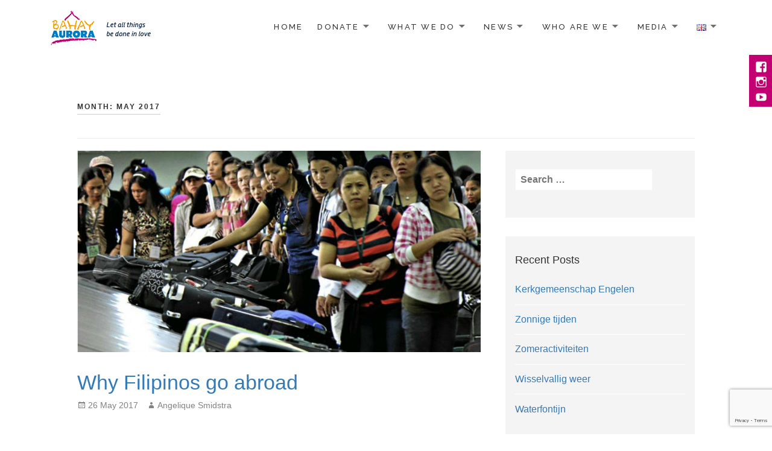

--- FILE ---
content_type: text/html; charset=UTF-8
request_url: https://www.bahayaurora.nl/en/2017/05/
body_size: 14937
content:
<!DOCTYPE html>
<html lang="en-US" class="no-js">
<head>
	<meta charset="UTF-8">
	<meta name="viewport" content="width=device-width">
    	<link rel="profile" href="http://gmpg.org/xfn/11">
	<link rel="pingback" href="https://www.bahayaurora.nl/xmlrpc.php">
	<meta name='robots' content='noindex, follow' />

	<!-- This site is optimized with the Yoast SEO plugin v26.6 - https://yoast.com/wordpress/plugins/seo/ -->
	<title>May 2017 - Welkom op de website van Bahay Aurora!</title>
	<meta property="og:locale" content="en_US" />
	<meta property="og:locale:alternate" content="nl_NL" />
	<meta property="og:type" content="website" />
	<meta property="og:title" content="May 2017 - Welkom op de website van Bahay Aurora!" />
	<meta property="og:url" content="https://www.bahayaurora.nl/en/2017/05/" />
	<meta property="og:site_name" content="Welkom op de website van Bahay Aurora!" />
	<meta name="twitter:card" content="summary_large_image" />
	<script type="application/ld+json" class="yoast-schema-graph">{"@context":"https://schema.org","@graph":[{"@type":"CollectionPage","@id":null,"url":"https://www.bahayaurora.nl/en/2017/05/","name":"May 2017 - Welkom op de website van Bahay Aurora!","isPartOf":{"@id":"https://www.bahayaurora.nl/en/#website"},"primaryImageOfPage":{"@id":"https://www.bahayaurora.nl/en/2017/05/#primaryimage"},"image":{"@id":"https://www.bahayaurora.nl/en/2017/05/#primaryimage"},"thumbnailUrl":"https://www.bahayaurora.nl/wp-content/uploads/2017/05/IMG_0763-1.jpg","breadcrumb":{"@id":"https://www.bahayaurora.nl/en/2017/05/#breadcrumb"},"inLanguage":"en-US"},{"@type":"ImageObject","inLanguage":"en-US","@id":"https://www.bahayaurora.nl/en/2017/05/#primaryimage","url":"https://www.bahayaurora.nl/wp-content/uploads/2017/05/IMG_0763-1.jpg","contentUrl":"https://www.bahayaurora.nl/wp-content/uploads/2017/05/IMG_0763-1.jpg","width":902,"height":451},{"@type":"BreadcrumbList","@id":"https://www.bahayaurora.nl/en/2017/05/#breadcrumb","itemListElement":[{"@type":"ListItem","position":1,"name":"Home","item":"https://www.bahayaurora.nl/en/"},{"@type":"ListItem","position":2,"name":"Archieven voor May 2017"}]},{"@type":"WebSite","@id":"https://www.bahayaurora.nl/en/#website","url":"https://www.bahayaurora.nl/en/","name":"Welkom op de website van Bahay Aurora!","description":"Let all things be done in love","potentialAction":[{"@type":"SearchAction","target":{"@type":"EntryPoint","urlTemplate":"https://www.bahayaurora.nl/en/?s={search_term_string}"},"query-input":{"@type":"PropertyValueSpecification","valueRequired":true,"valueName":"search_term_string"}}],"inLanguage":"en-US"}]}</script>
	<!-- / Yoast SEO plugin. -->


<link rel="alternate" href="https://www.bahayaurora.nl/2017/05/" hreflang="nl" />
<link rel="alternate" href="https://www.bahayaurora.nl/en/2017/05/" hreflang="en" />
<link rel='dns-prefetch' href='//www.googletagmanager.com' />
<link rel='dns-prefetch' href='//fonts.googleapis.com' />
<link rel="alternate" type="application/rss+xml" title="Welkom op de website van Bahay Aurora! &raquo; Feed" href="https://www.bahayaurora.nl/en/feed/" />
<link rel="alternate" type="application/rss+xml" title="Welkom op de website van Bahay Aurora! &raquo; Comments Feed" href="https://www.bahayaurora.nl/en/comments/feed/" />
<style id='wp-img-auto-sizes-contain-inline-css' type='text/css'>
img:is([sizes=auto i],[sizes^="auto," i]){contain-intrinsic-size:3000px 1500px}
/*# sourceURL=wp-img-auto-sizes-contain-inline-css */
</style>
<link rel='stylesheet' id='wp-block-library-css' href='https://www.bahayaurora.nl/wp-includes/css/dist/block-library/style.min.css?ver=6.9' type='text/css' media='all' />
<style id='wp-block-heading-inline-css' type='text/css'>
h1:where(.wp-block-heading).has-background,h2:where(.wp-block-heading).has-background,h3:where(.wp-block-heading).has-background,h4:where(.wp-block-heading).has-background,h5:where(.wp-block-heading).has-background,h6:where(.wp-block-heading).has-background{padding:1.25em 2.375em}h1.has-text-align-left[style*=writing-mode]:where([style*=vertical-lr]),h1.has-text-align-right[style*=writing-mode]:where([style*=vertical-rl]),h2.has-text-align-left[style*=writing-mode]:where([style*=vertical-lr]),h2.has-text-align-right[style*=writing-mode]:where([style*=vertical-rl]),h3.has-text-align-left[style*=writing-mode]:where([style*=vertical-lr]),h3.has-text-align-right[style*=writing-mode]:where([style*=vertical-rl]),h4.has-text-align-left[style*=writing-mode]:where([style*=vertical-lr]),h4.has-text-align-right[style*=writing-mode]:where([style*=vertical-rl]),h5.has-text-align-left[style*=writing-mode]:where([style*=vertical-lr]),h5.has-text-align-right[style*=writing-mode]:where([style*=vertical-rl]),h6.has-text-align-left[style*=writing-mode]:where([style*=vertical-lr]),h6.has-text-align-right[style*=writing-mode]:where([style*=vertical-rl]){rotate:180deg}
/*# sourceURL=https://www.bahayaurora.nl/wp-includes/blocks/heading/style.min.css */
</style>
<style id='wp-block-paragraph-inline-css' type='text/css'>
.is-small-text{font-size:.875em}.is-regular-text{font-size:1em}.is-large-text{font-size:2.25em}.is-larger-text{font-size:3em}.has-drop-cap:not(:focus):first-letter{float:left;font-size:8.4em;font-style:normal;font-weight:100;line-height:.68;margin:.05em .1em 0 0;text-transform:uppercase}body.rtl .has-drop-cap:not(:focus):first-letter{float:none;margin-left:.1em}p.has-drop-cap.has-background{overflow:hidden}:root :where(p.has-background){padding:1.25em 2.375em}:where(p.has-text-color:not(.has-link-color)) a{color:inherit}p.has-text-align-left[style*="writing-mode:vertical-lr"],p.has-text-align-right[style*="writing-mode:vertical-rl"]{rotate:180deg}
/*# sourceURL=https://www.bahayaurora.nl/wp-includes/blocks/paragraph/style.min.css */
</style>
<style id='global-styles-inline-css' type='text/css'>
:root{--wp--preset--aspect-ratio--square: 1;--wp--preset--aspect-ratio--4-3: 4/3;--wp--preset--aspect-ratio--3-4: 3/4;--wp--preset--aspect-ratio--3-2: 3/2;--wp--preset--aspect-ratio--2-3: 2/3;--wp--preset--aspect-ratio--16-9: 16/9;--wp--preset--aspect-ratio--9-16: 9/16;--wp--preset--color--black: #000000;--wp--preset--color--cyan-bluish-gray: #abb8c3;--wp--preset--color--white: #ffffff;--wp--preset--color--pale-pink: #f78da7;--wp--preset--color--vivid-red: #cf2e2e;--wp--preset--color--luminous-vivid-orange: #ff6900;--wp--preset--color--luminous-vivid-amber: #fcb900;--wp--preset--color--light-green-cyan: #7bdcb5;--wp--preset--color--vivid-green-cyan: #00d084;--wp--preset--color--pale-cyan-blue: #8ed1fc;--wp--preset--color--vivid-cyan-blue: #0693e3;--wp--preset--color--vivid-purple: #9b51e0;--wp--preset--gradient--vivid-cyan-blue-to-vivid-purple: linear-gradient(135deg,rgb(6,147,227) 0%,rgb(155,81,224) 100%);--wp--preset--gradient--light-green-cyan-to-vivid-green-cyan: linear-gradient(135deg,rgb(122,220,180) 0%,rgb(0,208,130) 100%);--wp--preset--gradient--luminous-vivid-amber-to-luminous-vivid-orange: linear-gradient(135deg,rgb(252,185,0) 0%,rgb(255,105,0) 100%);--wp--preset--gradient--luminous-vivid-orange-to-vivid-red: linear-gradient(135deg,rgb(255,105,0) 0%,rgb(207,46,46) 100%);--wp--preset--gradient--very-light-gray-to-cyan-bluish-gray: linear-gradient(135deg,rgb(238,238,238) 0%,rgb(169,184,195) 100%);--wp--preset--gradient--cool-to-warm-spectrum: linear-gradient(135deg,rgb(74,234,220) 0%,rgb(151,120,209) 20%,rgb(207,42,186) 40%,rgb(238,44,130) 60%,rgb(251,105,98) 80%,rgb(254,248,76) 100%);--wp--preset--gradient--blush-light-purple: linear-gradient(135deg,rgb(255,206,236) 0%,rgb(152,150,240) 100%);--wp--preset--gradient--blush-bordeaux: linear-gradient(135deg,rgb(254,205,165) 0%,rgb(254,45,45) 50%,rgb(107,0,62) 100%);--wp--preset--gradient--luminous-dusk: linear-gradient(135deg,rgb(255,203,112) 0%,rgb(199,81,192) 50%,rgb(65,88,208) 100%);--wp--preset--gradient--pale-ocean: linear-gradient(135deg,rgb(255,245,203) 0%,rgb(182,227,212) 50%,rgb(51,167,181) 100%);--wp--preset--gradient--electric-grass: linear-gradient(135deg,rgb(202,248,128) 0%,rgb(113,206,126) 100%);--wp--preset--gradient--midnight: linear-gradient(135deg,rgb(2,3,129) 0%,rgb(40,116,252) 100%);--wp--preset--font-size--small: 13px;--wp--preset--font-size--medium: 20px;--wp--preset--font-size--large: 36px;--wp--preset--font-size--x-large: 42px;--wp--preset--spacing--20: 0.44rem;--wp--preset--spacing--30: 0.67rem;--wp--preset--spacing--40: 1rem;--wp--preset--spacing--50: 1.5rem;--wp--preset--spacing--60: 2.25rem;--wp--preset--spacing--70: 3.38rem;--wp--preset--spacing--80: 5.06rem;--wp--preset--shadow--natural: 6px 6px 9px rgba(0, 0, 0, 0.2);--wp--preset--shadow--deep: 12px 12px 50px rgba(0, 0, 0, 0.4);--wp--preset--shadow--sharp: 6px 6px 0px rgba(0, 0, 0, 0.2);--wp--preset--shadow--outlined: 6px 6px 0px -3px rgb(255, 255, 255), 6px 6px rgb(0, 0, 0);--wp--preset--shadow--crisp: 6px 6px 0px rgb(0, 0, 0);}:where(.is-layout-flex){gap: 0.5em;}:where(.is-layout-grid){gap: 0.5em;}body .is-layout-flex{display: flex;}.is-layout-flex{flex-wrap: wrap;align-items: center;}.is-layout-flex > :is(*, div){margin: 0;}body .is-layout-grid{display: grid;}.is-layout-grid > :is(*, div){margin: 0;}:where(.wp-block-columns.is-layout-flex){gap: 2em;}:where(.wp-block-columns.is-layout-grid){gap: 2em;}:where(.wp-block-post-template.is-layout-flex){gap: 1.25em;}:where(.wp-block-post-template.is-layout-grid){gap: 1.25em;}.has-black-color{color: var(--wp--preset--color--black) !important;}.has-cyan-bluish-gray-color{color: var(--wp--preset--color--cyan-bluish-gray) !important;}.has-white-color{color: var(--wp--preset--color--white) !important;}.has-pale-pink-color{color: var(--wp--preset--color--pale-pink) !important;}.has-vivid-red-color{color: var(--wp--preset--color--vivid-red) !important;}.has-luminous-vivid-orange-color{color: var(--wp--preset--color--luminous-vivid-orange) !important;}.has-luminous-vivid-amber-color{color: var(--wp--preset--color--luminous-vivid-amber) !important;}.has-light-green-cyan-color{color: var(--wp--preset--color--light-green-cyan) !important;}.has-vivid-green-cyan-color{color: var(--wp--preset--color--vivid-green-cyan) !important;}.has-pale-cyan-blue-color{color: var(--wp--preset--color--pale-cyan-blue) !important;}.has-vivid-cyan-blue-color{color: var(--wp--preset--color--vivid-cyan-blue) !important;}.has-vivid-purple-color{color: var(--wp--preset--color--vivid-purple) !important;}.has-black-background-color{background-color: var(--wp--preset--color--black) !important;}.has-cyan-bluish-gray-background-color{background-color: var(--wp--preset--color--cyan-bluish-gray) !important;}.has-white-background-color{background-color: var(--wp--preset--color--white) !important;}.has-pale-pink-background-color{background-color: var(--wp--preset--color--pale-pink) !important;}.has-vivid-red-background-color{background-color: var(--wp--preset--color--vivid-red) !important;}.has-luminous-vivid-orange-background-color{background-color: var(--wp--preset--color--luminous-vivid-orange) !important;}.has-luminous-vivid-amber-background-color{background-color: var(--wp--preset--color--luminous-vivid-amber) !important;}.has-light-green-cyan-background-color{background-color: var(--wp--preset--color--light-green-cyan) !important;}.has-vivid-green-cyan-background-color{background-color: var(--wp--preset--color--vivid-green-cyan) !important;}.has-pale-cyan-blue-background-color{background-color: var(--wp--preset--color--pale-cyan-blue) !important;}.has-vivid-cyan-blue-background-color{background-color: var(--wp--preset--color--vivid-cyan-blue) !important;}.has-vivid-purple-background-color{background-color: var(--wp--preset--color--vivid-purple) !important;}.has-black-border-color{border-color: var(--wp--preset--color--black) !important;}.has-cyan-bluish-gray-border-color{border-color: var(--wp--preset--color--cyan-bluish-gray) !important;}.has-white-border-color{border-color: var(--wp--preset--color--white) !important;}.has-pale-pink-border-color{border-color: var(--wp--preset--color--pale-pink) !important;}.has-vivid-red-border-color{border-color: var(--wp--preset--color--vivid-red) !important;}.has-luminous-vivid-orange-border-color{border-color: var(--wp--preset--color--luminous-vivid-orange) !important;}.has-luminous-vivid-amber-border-color{border-color: var(--wp--preset--color--luminous-vivid-amber) !important;}.has-light-green-cyan-border-color{border-color: var(--wp--preset--color--light-green-cyan) !important;}.has-vivid-green-cyan-border-color{border-color: var(--wp--preset--color--vivid-green-cyan) !important;}.has-pale-cyan-blue-border-color{border-color: var(--wp--preset--color--pale-cyan-blue) !important;}.has-vivid-cyan-blue-border-color{border-color: var(--wp--preset--color--vivid-cyan-blue) !important;}.has-vivid-purple-border-color{border-color: var(--wp--preset--color--vivid-purple) !important;}.has-vivid-cyan-blue-to-vivid-purple-gradient-background{background: var(--wp--preset--gradient--vivid-cyan-blue-to-vivid-purple) !important;}.has-light-green-cyan-to-vivid-green-cyan-gradient-background{background: var(--wp--preset--gradient--light-green-cyan-to-vivid-green-cyan) !important;}.has-luminous-vivid-amber-to-luminous-vivid-orange-gradient-background{background: var(--wp--preset--gradient--luminous-vivid-amber-to-luminous-vivid-orange) !important;}.has-luminous-vivid-orange-to-vivid-red-gradient-background{background: var(--wp--preset--gradient--luminous-vivid-orange-to-vivid-red) !important;}.has-very-light-gray-to-cyan-bluish-gray-gradient-background{background: var(--wp--preset--gradient--very-light-gray-to-cyan-bluish-gray) !important;}.has-cool-to-warm-spectrum-gradient-background{background: var(--wp--preset--gradient--cool-to-warm-spectrum) !important;}.has-blush-light-purple-gradient-background{background: var(--wp--preset--gradient--blush-light-purple) !important;}.has-blush-bordeaux-gradient-background{background: var(--wp--preset--gradient--blush-bordeaux) !important;}.has-luminous-dusk-gradient-background{background: var(--wp--preset--gradient--luminous-dusk) !important;}.has-pale-ocean-gradient-background{background: var(--wp--preset--gradient--pale-ocean) !important;}.has-electric-grass-gradient-background{background: var(--wp--preset--gradient--electric-grass) !important;}.has-midnight-gradient-background{background: var(--wp--preset--gradient--midnight) !important;}.has-small-font-size{font-size: var(--wp--preset--font-size--small) !important;}.has-medium-font-size{font-size: var(--wp--preset--font-size--medium) !important;}.has-large-font-size{font-size: var(--wp--preset--font-size--large) !important;}.has-x-large-font-size{font-size: var(--wp--preset--font-size--x-large) !important;}
/*# sourceURL=global-styles-inline-css */
</style>

<style id='classic-theme-styles-inline-css' type='text/css'>
/*! This file is auto-generated */
.wp-block-button__link{color:#fff;background-color:#32373c;border-radius:9999px;box-shadow:none;text-decoration:none;padding:calc(.667em + 2px) calc(1.333em + 2px);font-size:1.125em}.wp-block-file__button{background:#32373c;color:#fff;text-decoration:none}
/*# sourceURL=/wp-includes/css/classic-themes.min.css */
</style>
<link rel='stylesheet' id='contact-form-7-css' href='https://www.bahayaurora.nl/wp-content/plugins/contact-form-7/includes/css/styles.css?ver=6.1.4' type='text/css' media='all' />
<link rel='stylesheet' id='maisha-fonts-css' href='//fonts.googleapis.com/css?family=Raleway%3A400italic%2C100italic%2C200italic%2C300italic%2C500italic%2C600italic%2C700italic%2C800italic%2C900italic%2C400%2C100%2C200%2C300%2C500%2C600%2C700%2C800%2C900%7CPlayfair%2BDisplay%3A400%2C700%2C900%2C400italic%2C700italic%2C900italic&#038;subset=latin%2Clatin-ext' type='text/css' media='all' />
<link rel='stylesheet' id='genericons-css' href='https://www.bahayaurora.nl/wp-content/themes/bahayaurora/genericons/genericons.css?ver=3.2' type='text/css' media='all' />
<link rel='stylesheet' id='maisha-style-css' href='https://www.bahayaurora.nl/wp-content/themes/bahayaurora/style.css?ver=6.9' type='text/css' media='all' />
<link rel='stylesheet' id='js_composer_custom_css-css' href='//www.bahayaurora.nl/wp-content/uploads/js_composer/custom.css?ver=8.7.2' type='text/css' media='all' />

<!-- Google tag (gtag.js) snippet added by Site Kit -->
<!-- Google Analytics snippet added by Site Kit -->
<script type="text/javascript" src="https://www.googletagmanager.com/gtag/js?id=GT-WFFL3HP" id="google_gtagjs-js" async></script>
<script type="text/javascript" id="google_gtagjs-js-after">
/* <![CDATA[ */
window.dataLayer = window.dataLayer || [];function gtag(){dataLayer.push(arguments);}
gtag("set","linker",{"domains":["www.bahayaurora.nl"]});
gtag("js", new Date());
gtag("set", "developer_id.dZTNiMT", true);
gtag("config", "GT-WFFL3HP");
 window._googlesitekit = window._googlesitekit || {}; window._googlesitekit.throttledEvents = []; window._googlesitekit.gtagEvent = (name, data) => { var key = JSON.stringify( { name, data } ); if ( !! window._googlesitekit.throttledEvents[ key ] ) { return; } window._googlesitekit.throttledEvents[ key ] = true; setTimeout( () => { delete window._googlesitekit.throttledEvents[ key ]; }, 5 ); gtag( "event", name, { ...data, event_source: "site-kit" } ); }; 
//# sourceURL=google_gtagjs-js-after
/* ]]> */
</script>
<script></script><link rel="https://api.w.org/" href="https://www.bahayaurora.nl/wp-json/" /><link rel="EditURI" type="application/rsd+xml" title="RSD" href="https://www.bahayaurora.nl/xmlrpc.php?rsd" />
<meta name="generator" content="WordPress 6.9" />
<meta name="generator" content="Site Kit by Google 1.168.0" />    <style type="text/css">
	
		button,input[type="button"], input[type="reset"], input[type="submit"], .widget_calendar tbody a, .page-template-projects-page .columns hr, .page-template-causes-page .columns hr, .page-template-stories-page .columns hr { background-color:#c20072; }
		
		.social-navigation, .sidebar .widget .give-submit-button-wrap input[type="submit"], .button, .tribe-events-loop .type-tribe_events.tribe-events-last, #tribe-events .tribe-events-button, #tribe-events .tribe-events-button:hover, #tribe_events_filters_wrapper input[type=submit], .tribe-events-button, .tribe-events-button.tribe-active:hover, .tribe-events-button.tribe-inactive, .tribe-events-button:hover, .tribe-events-calendar td.tribe-events-present div[id*=tribe-events-daynum-], .tribe-events-calendar td.tribe-events-present div[id*=tribe-events-daynum-]>a, #tribe-events-content .tribe-events-calendar td.tribe-events-present.mobile-active:hover, .tribe-events-calendar td.tribe-events-present.mobile-active, .tribe-events-calendar td.tribe-events-present.mobile-active div[id*=tribe-events-daynum-], .tribe-events-calendar td.tribe-events-present.mobile-active div[id*=tribe-events-daynum-] a, .widget.buddypress #bp-login-widget-form #bp-login-widget-submit, .woocommerce span.onsale { background:#c20072; }
		
		.social-navigation, .sidebar .widget .give-submit-button-wrap input[type="submit"], .button, .tribe-events-loop .type-tribe_events.tribe-events-last, #tribe-events .tribe-events-button, #tribe-events .tribe-events-button:hover, #tribe_events_filters_wrapper input[type=submit], .tribe-events-button, .tribe-events-button.tribe-active:hover, .tribe-events-button.tribe-inactive, .tribe-events-button:hover, .tribe-events-calendar td.tribe-events-present div[id*=tribe-events-daynum-], .tribe-events-calendar td.tribe-events-present div[id*=tribe-events-daynum-]>a,#tribe-events-content .tribe-events-calendar td.tribe-events-present.mobile-active:hover, .tribe-events-calendar td.tribe-events-present.mobile-active, .tribe-events-calendar td.tribe-events-present.mobile-active div[id*=tribe-events-daynum-], .tribe-events-calendar td.tribe-events-present.mobile-active div[id*=tribe-events-daynum-] a, .widget.buddypress #bp-login-widget-form #bp-login-widget-submit, .woocommerce span.onsale, .content-caption .button, button, input[type="button"], input[type="reset"], input[type="submit"], .widget_calendar tbody a, .page-template-projects-page .columns hr, .page-template-causes-page .columns hr, .page-template-stories-page .columns hr, .block-two-content .button, button,input[type="button"], input[type="reset"], input[type="submit"], .widget_calendar tbody a, .page-template-projects-page .columns hr, .page-template-causes-page .columns hr, .page-template-stories-page .columns hr { color:#ffffff; }
		
		.tribe-events-button, .tribe-events-button:hover { background:#c20072!important; }
		
		.navigation-main a:hover, .color, .cd-panel-content a,.page-template-staff-page .column ul a,.page-template-full-bg-page .aboutpage ul a, .woocommerce ul.products li.product .price,.woocommerce span.amount,.woocommerce .woocommerce-message:before { color: #c20072; }
		
		blockquote { border-left-color: #c20072; }
		
		.block-four .post .entry-title { border-bottom-color: #c20072; }
		
		.woocommerce .woocommerce-message { border-top-color: #c20072; }
			
		.page-template-front-page-one .soliloquy-theme-karisma .soliloquy-caption-inside a, .page-template-front-page-one .soliloquy-theme-karisma .soliloquy-caption-inside .soliloquy-fc-title-link, .page-template-front-page-one .soliloquy-theme-karisma.soliloquy-caption-inside .soliloquy-fc-read-more,.single-product p.price { color: #c20072!important; }
		
		.button:hover { background:#c60038; }
		
		.pagination .prev,.pagination .next,.tagcloud a,.sticky-post,.page-links a,.cd-panel-container,.aboutpage .cd-fixed-bg-one,.aboutpage .cd-fixed-bg-one.withoutimg { background-color:; }
		
		.news .entry-content a.more-link,.news .entry-content a.button,.block-two,.overlay,.info_pic,.info_details .button,.tribe-events-read-more,#tribe-bar-form .tribe-bar-submit input[type=submit],#buddypress div.generic-button a,.woocommerce #respond input#submit.alt, .woocommerce a.button.alt, .woocommerce button.button.alt, .woocommerce input.button.alt,.woocommerce #respond input#submit.alt:hover, .woocommerce a.button.alt:hover, .woocommerce button.button.alt:hover, .woocommerce input.button.alt:hover,.comment-list .reply a, .footer { background:; }
		
		@media screen and (max-width: 48.75em) {
			.content-caption { background:; }
			}
			
		.main-small-navigation div, .pagination { background-color:; }
		
		.sidebar .widget input[type="submit"],.sidebar .widget,.page-template-about-page .columns .entry-content,.info,body.page-template-full-width-page,.page-template-events-page-php,.page.page-template-full-width-page div.give-form-wrap,.page.page-template-staff-page .columns .entry-content,.tribe-events-back,.tribe-events-day .tribe-events-day-time-slot h5,.page-template-buddypress-php,.page-template-forum-php,.page-template-404-php,#buddypress #search-groups-form input[type=submit],#buddypress #members-dir-search input[type=submit],#buddypress div.item-list-tabs ul li.last select,input#bbp_search_submit,.woocommerce .page-title,.woocommerce .page-description,.woocommerce #respond input#submit, .woocommerce a.button, .woocommerce button.button, .woocommerce input.button,form.wpcf7-form,.page-template-projects-page .fourcolumn:hover,.page-template-causes-page .fourcolumn:hover,.page-template-stories-page .fourcolumn:hover,.page-template-stories-page a.more-link,blockquote { background:; }
		
		.site-header, .headerblock, .menu-toggle, .headerblock.standard, .headerblock.alternative, .headerblock.standard .site-header, .headerblock.alternative .site-header { background:; }
		
		.navigation-main a, .navigation-main ul li.menu-item-has-children > a:after { color:; }
		
		.navigation-main ul ul a, .navigation-main ul ul ul a { color:; }
		
		.navigation-main li li.current_page_item > a, .navigation-main li li.current-menu-item > a, .navigation-main ul ul { background-color:; }
		
		.navigation-main .current_page_item > a, .navigation-main .current-menu-item > a, .navigation-main .current_page_ancestor > a { color:; }
		
		.footer a, .footer .widget { color:; }
		
		.copyright { border-top-color: ; }
		
		.social-navigation { top:px; }
	
				.doneer-box{background-color:rgba(255,255,255,.75);min-width:300px;max-width:360px;padding:11px;border-radius:11px}.doneer-box .inner{background-color:#C20072;border-radius:4px;padding:15px}.doneer-box .inner .titel{text-align:center;font-size:27px;color:#fff;font-family:"Helvetica Neue",Helvetica,Arial,sans-serif;line-height:1.3;font-weight:600}.doneer-box .inner .donate-btns{padding:15px;overflow:hidden}.doneer-box .inner .choice{color:#fff;margin-bottom:10px;text-align:center;font-family:"Helvetica Neue",Helvetica,Arial,sans-serif}.doneer-box .inner .donate-btns label,.doneer-box .inner .steun-btn .btn{color:#C20072;background-color:#fff;font-family:"Helvetica Neue",Helvetica,Arial,sans-serif;display:inline-block;text-align:center}.doneer-box .inner .steun-btn{text-align:center}.doneer-box .inner .donate-btns label{position:relative;z-index:1;border-radius:6px;width:33.33%;float:left;border:2px solid #b10061;font-size:22px;font-weight:700;max-width:100%;margin-bottom:5px}.doneer-box .inner .choice label{font-weight:400;padding-left:5px}.doneer-box .inner .steun-btn .btn{margin-bottom:0;font-weight:400;vertical-align:middle;touch-action:manipulation;cursor:pointer;background-image:none;border:1px solid transparent;white-space:nowrap;padding:6px 12px;font-size:14px;line-height:1.82857143;border-radius:4px;-webkit-user-select:none;-moz-user-select:none;-ms-user-select:none;user-select:none;text-decoration:none}.doneer-box .inner .donate-btns .label1{padding-top:4px;padding-bottom:4px}.doneer-box .inner .donate-btns .label2{z-index:2;margin-top:-5px;padding-top:9px;padding-bottom:9px;margin-left:-4px;margin-right:-4px}

.buttoncheck {
	background: #c20072!important;
	padding: 20px 30px!important;
	line-height:70px!important;
	text-transform: uppercase!important;
	color:#FFF!important;
}


.entry-content h3, .entry-summary h3, .page-content h3, .comment-content h3 {
	margin-top: 0.5em !important;
}

.block, .block-bahay-donate{
	position: relative;
	left: 50% !important;
	margin-top: 30px;
	width: 300px ;
	text-align: center ;
	font-family: "Helvetica Neue", Helvetica, Arial, sans-serif;
	color: white ;
}

.contentdonate {
	margin-top: -54px !important;
}

.donate_btn{
	border-radius: 3px;
	width: 200px !important;
	margin-left: 1%;
	font-weight: bold;
	background: #6DBE45;
	border: none;
	color: white;
}

.button-donate{
	position: relative;
}

@media (max-width: 957px) {

	.block, .block-bahay-donate{
		display:none;
	}
}

@media (min-width: 957px) and (max-width: 1280px) {

	.block, .block-bahay-donate{
		left: 120% !important;
	}
	.content-caption{
		margin-left: -70px !important;
		padding-right: 0px;
	}

}

@media (min-width: 1280px) { 

	.content-caption {
		max-width: 36%; 
		margin-left: -45px;
	}

	.block, .block-bahay-donate{
		left: 395% !important;
	}
}				
    </style>
    <meta name="generator" content="Powered by WPBakery Page Builder - drag and drop page builder for WordPress."/>
<link rel="icon" href="https://www.bahayaurora.nl/wp-content/uploads/2019/04/cropped-dakje-icon-large-1-32x32.png" sizes="32x32" />
<link rel="icon" href="https://www.bahayaurora.nl/wp-content/uploads/2019/04/cropped-dakje-icon-large-1-192x192.png" sizes="192x192" />
<link rel="apple-touch-icon" href="https://www.bahayaurora.nl/wp-content/uploads/2019/04/cropped-dakje-icon-large-1-180x180.png" />
<meta name="msapplication-TileImage" content="https://www.bahayaurora.nl/wp-content/uploads/2019/04/cropped-dakje-icon-large-1-270x270.png" />
		<style type="text/css" id="wp-custom-css">
			.block-four > .columns > .widget-area > div > .sixcolumn > article > .entry-content > figure > a > .post-thumbnail {
height: 175px;
}

.page-template-default .main {
   padding: 0 0 8.3333% 0 !important;
}
.post-117 br{
display:none !important;
}

.first-image{
margin-top: 50px;
}

.block-one{
	margin-bottom: -78px;
}

.block-bahay-donate-wid,.block-wid{margin-left:0px;margin-top:0px;height:200px;border-radius:8px;width:275px;text-align:center;font-family:"Helvetica Neue",Helvetica,Arial,sans-serif;background-color:#C20072;color:#fff}.contentdonate-wid{margin-top:0}.donate-wid{border-radius:3px;width:150px!important;margin-left:1%;font-weight:700;background:#6DBE45;border:none;color:#fff}

#sb_instagram .sbi_photo {
    height: 250px!important;
}

#sb_instagram .sbi_photo img {
    width: 100%;
    height: 100%;
}

.footer-url {
	color: #ffffff !important;
	text-decoration: underline;
}		</style>
		<noscript><style> .wpb_animate_when_almost_visible { opacity: 1; }</style></noscript>	
	<link href="https://www.bahayaurora.nl/wp-content/themes/bahayaurora/css/main.css" type="text/css" rel="stylesheet">
	<link href="https://www.bahayaurora.nl/wp-content/themes/bahayaurora/css/bootstrap.min.css" type="text/css" rel="stylesheet">
	<link href="https://www.bahayaurora.nl/wp-content/themes/bahayaurora/css/bootstrap.css" type="text/css" rel="stylesheet">
	<script src="https://www.google.com/recaptcha/api.js"></script>
</head>

<body class="archive date wp-theme-bahayaurora wpb-js-composer js-comp-ver-8.7.2 vc_responsive">
    <div class="headerblock">
        <div class="content site-content">
            <a class="skip-link screen-reader-text" href="#content">Skip to content</a>
            <header id="masthead" class="site-header" role="banner">
                <div class="header-inner">
                                    <div class="site-logo"> 
                        <a href="https://www.bahayaurora.nl/en/" title="Welkom op de website van Bahay Aurora!" rel="home"><img src="https://www.bahayaurora.nl/wp-content/uploads/2015/06/bahayaurora-toplogo1.png" alt="Welkom op de website van Bahay Aurora!"></a>
                    </div><!-- .site-logo -->
                                                    <div id="secondary">
                    <nav id="site-navigation" class="navigation-main" role="navigation">
                    <h2 class="menu-toggle anarielgenericon"><span>Menu</span></h2>
                    <div class="screen-reader-text skip-link">
                        <a href="#content" title="Skip to content">Skip to content</a>
                    </div><!-- .screen-reader-text skip-link -->
                    <div class="menu-topmenuen-container"><ul id="menu-topmenuen" class="menu"><li id="menu-item-4717" class="menu-item menu-item-type-post_type menu-item-object-page menu-item-home menu-item-4717"><a href="https://www.bahayaurora.nl/en/">Home</a></li>
<li id="menu-item-4718" class="menu-item menu-item-type-custom menu-item-object-custom menu-item-has-children menu-item-4718"><a href="#">Donate</a>
<ul class="sub-menu">
	<li id="menu-item-4719" class="menu-item menu-item-type-post_type menu-item-object-page menu-item-4719"><a href="https://www.bahayaurora.nl/become-a-donator/">Become a donator</a></li>
	<li id="menu-item-4720" class="menu-item menu-item-type-post_type menu-item-object-page menu-item-4720"><a href="https://www.bahayaurora.nl/donate-a-bag-of-rice/">Donate a bag of rice</a></li>
</ul>
</li>
<li id="menu-item-4723" class="menu-item menu-item-type-custom menu-item-object-custom menu-item-has-children menu-item-4723"><a href="#">What we do</a>
<ul class="sub-menu">
	<li id="menu-item-4724" class="menu-item menu-item-type-post_type menu-item-object-page menu-item-4724"><a href="https://www.bahayaurora.nl/vision-mission/">Vision &#038; Mission</a></li>
	<li id="menu-item-4725" class="menu-item menu-item-type-post_type menu-item-object-page menu-item-4725"><a href="https://www.bahayaurora.nl/shelter/">Shelter</a></li>
	<li id="menu-item-4726" class="menu-item menu-item-type-post_type menu-item-object-page menu-item-4726"><a href="https://www.bahayaurora.nl/halfway-housing/">Halfway Housing</a></li>
	<li id="menu-item-4727" class="menu-item menu-item-type-post_type menu-item-object-page menu-item-4727"><a href="https://www.bahayaurora.nl/education-2/">Education</a></li>
	<li id="menu-item-4728" class="menu-item menu-item-type-post_type menu-item-object-page menu-item-4728"><a href="https://www.bahayaurora.nl/nutrition-and-exercise/">Nutrition and exercise</a></li>
	<li id="menu-item-4729" class="menu-item menu-item-type-post_type menu-item-object-page menu-item-4729"><a href="https://www.bahayaurora.nl/physical-care/">Physical care</a></li>
	<li id="menu-item-4730" class="menu-item menu-item-type-post_type menu-item-object-page menu-item-4730"><a href="https://www.bahayaurora.nl/mental-care-and-prevention/">Mental care and prevention</a></li>
	<li id="menu-item-4731" class="menu-item menu-item-type-post_type menu-item-object-page menu-item-4731"><a href="https://www.bahayaurora.nl/standards-and-values/">Standards and values</a></li>
	<li id="menu-item-4732" class="menu-item menu-item-type-post_type menu-item-object-page menu-item-4732"><a href="https://www.bahayaurora.nl/informative-education-at-bahay-aurora/">Informative Education at Bahay Aurora</a></li>
</ul>
</li>
<li id="menu-item-4733" class="menu-item menu-item-type-custom menu-item-object-custom menu-item-has-children menu-item-4733"><a href="#">News</a>
<ul class="sub-menu">
	<li id="menu-item-4734" class="menu-item menu-item-type-post_type menu-item-object-page menu-item-4734"><a href="https://www.bahayaurora.nl/newsletters/">Newsletters</a></li>
	<li id="menu-item-4735" class="menu-item menu-item-type-post_type menu-item-object-page menu-item-4735"><a href="https://www.bahayaurora.nl/annual-reports/">Annual reports</a></li>
	<li id="menu-item-4736" class="menu-item menu-item-type-post_type menu-item-object-page menu-item-4736"><a href="https://www.bahayaurora.nl/volunteers/">Volunteers</a></li>
	<li id="menu-item-4737" class="menu-item menu-item-type-post_type menu-item-object-page current_page_parent menu-item-4737"><a href="https://www.bahayaurora.nl/articles/">Articles</a></li>
</ul>
</li>
<li id="menu-item-4738" class="menu-item menu-item-type-custom menu-item-object-custom menu-item-has-children menu-item-4738"><a href="#">Who are we</a>
<ul class="sub-menu">
	<li id="menu-item-4739" class="menu-item menu-item-type-post_type menu-item-object-page menu-item-4739"><a href="https://www.bahayaurora.nl/management-en/">Management NL</a></li>
	<li id="menu-item-4740" class="menu-item menu-item-type-post_type menu-item-object-page menu-item-4740"><a href="https://www.bahayaurora.nl/the-team/">The team</a></li>
	<li id="menu-item-4741" class="menu-item menu-item-type-post_type menu-item-object-page menu-item-4741"><a href="https://www.bahayaurora.nl/the-children/">The children</a></li>
	<li id="menu-item-4742" class="menu-item menu-item-type-post_type menu-item-object-page menu-item-4742"><a href="https://www.bahayaurora.nl/our-history/">Our history</a></li>
</ul>
</li>
<li id="menu-item-4743" class="menu-item menu-item-type-custom menu-item-object-custom menu-item-has-children menu-item-4743"><a href="#">Media</a>
<ul class="sub-menu">
	<li id="menu-item-4744" class="menu-item menu-item-type-post_type menu-item-object-page menu-item-4744"><a href="https://www.bahayaurora.nl/pictures/">Pictures</a></li>
	<li id="menu-item-4745" class="menu-item menu-item-type-post_type menu-item-object-page menu-item-4745"><a href="https://www.bahayaurora.nl/videos/">Videos</a></li>
	<li id="menu-item-4746" class="menu-item menu-item-type-post_type menu-item-object-page menu-item-has-children menu-item-4746"><a href="https://www.bahayaurora.nl/gospel-group-bahay-aurora-2-nl/">Gospel Group Bahay Aurora</a>
	<ul class="sub-menu">
		<li id="menu-item-4748" class="menu-item menu-item-type-post_type menu-item-object-page menu-item-4748"><a href="https://www.bahayaurora.nl/gospel-group-bahay-aurora/gospel/">Gospel</a></li>
		<li id="menu-item-4747" class="menu-item menu-item-type-post_type menu-item-object-page menu-item-4747"><a href="https://www.bahayaurora.nl/pop-rock/">Pop/Rock</a></li>
		<li id="menu-item-4749" class="menu-item menu-item-type-post_type menu-item-object-page menu-item-4749"><a href="https://www.bahayaurora.nl/filipino/">Filipino</a></li>
	</ul>
</li>
</ul>
</li>
<li id="menu-item-4715" class="pll-parent-menu-item menu-item menu-item-type-custom menu-item-object-custom current-menu-parent menu-item-has-children menu-item-4715"><a href="#pll_switcher"><img src="[data-uri]" alt="English" width="16" height="11" style="width: 16px; height: 11px;" /></a>
<ul class="sub-menu">
	<li id="menu-item-4715-nl" class="lang-item lang-item-27 lang-item-nl lang-item-first menu-item menu-item-type-custom menu-item-object-custom menu-item-4715-nl"><a href="https://www.bahayaurora.nl/2017/05/" hreflang="nl-NL" lang="nl-NL"><img src="[data-uri]" alt="Nederlands" width="16" height="11" style="width: 16px; height: 11px;" /></a></li>
	<li id="menu-item-4715-en" class="lang-item lang-item-1025 lang-item-en current-lang menu-item menu-item-type-custom menu-item-object-custom menu-item-4715-en"><a href="https://www.bahayaurora.nl/en/2017/05/" hreflang="en-US" lang="en-US"><img src="[data-uri]" alt="English" width="16" height="11" style="width: 16px; height: 11px;" /></a></li>
</ul>
</li>
</ul></div>                    </nav><!-- #site-navigation -->
                    </div>
                                </div>
            </header><!-- .site-header -->
        </div><!-- .site-content -->
    </div><!-- .headerblock -->
	    <div class="hfeed site">
        <div class="content site-content">
            <main class="main site-main" role="main">
                <div class="single-themes-page clear news">
                    <header class="page-header">
						<h1 class="page-title">Month: <span>May 2017</span></h1>                    </header><!-- .page-header -->
                                        <div class="two_third">
                        <div id="primary" class="content-area">
                                                
<article id="post-4601" class="post-4601 post type-post status-publish format-standard has-post-thumbnail hentry">
	
	<a class="post-thumbnail" href="https://www.bahayaurora.nl/2017/05/26/why-filipinos-go-abroad/" aria-hidden="true">
		<img width="902" height="451" src="https://www.bahayaurora.nl/wp-content/uploads/2017/05/IMG_0763-1.jpg" class="attachment-post-thumbnail size-post-thumbnail wp-post-image" alt="Why Filipinos go abroad" decoding="async" fetchpriority="high" srcset="https://www.bahayaurora.nl/wp-content/uploads/2017/05/IMG_0763-1.jpg 902w, https://www.bahayaurora.nl/wp-content/uploads/2017/05/IMG_0763-1-300x150.jpg 300w, https://www.bahayaurora.nl/wp-content/uploads/2017/05/IMG_0763-1-768x384.jpg 768w, https://www.bahayaurora.nl/wp-content/uploads/2017/05/IMG_0763-1-200x100.jpg 200w, https://www.bahayaurora.nl/wp-content/uploads/2017/05/IMG_0763-1-150x75.jpg 150w" sizes="(max-width: 902px) 100vw, 902px" />	</a>

	    
	<header class="entry-header">
		<h2 class="entry-title"><a href="https://www.bahayaurora.nl/2017/05/26/why-filipinos-go-abroad/" rel="bookmark">Why Filipinos go abroad</a></h2>	</header><!-- .entry-header -->
    
        <footer class="entry-footer">
		<span class="posted-on"><span class="screen-reader-text">Posted on </span><a href="https://www.bahayaurora.nl/2017/05/26/why-filipinos-go-abroad/" rel="bookmark"><time class="entry-date published" datetime="2017-05-26T19:04:29+02:00">26 May 2017</time><time class="updated" datetime="2020-01-09T16:14:52+01:00">9 January 2020</time></a></span><span class="byline"><span class="author vcard"><span class="screen-reader-text">Author </span><a class="url fn n" href="https://www.bahayaurora.nl/en/author/angelique/">Angelique Smidstra</a></span></span>			</footer><!-- .entry-footer -->
    
	<div class="entry-content">
		<p>Going abroad either to work or to travel is a good experience, both have a negative and positive impact in live. There so many different and (some personal) reasons especially if you are not born rich and you are the bread winner of the family, depending on a person or family needs, satisfaction why Filipinos and even some poor country choose to work abroad which caused to left their family behind. One of the main reason is having a corrupt government which supposedly that these leaders of the country are helping and supporting their local citizens need and due to self-interest and greed is stopping the development of the country.</p>
<p><a href="https://www.bahayaurora.nl/wp-content/uploads/2017/05/IMG_0762.jpg"><img decoding="async" class="alignnone size-medium wp-image-2733" src="https://www.bahayaurora.nl/wp-content/uploads/2017/05/IMG_0762-300x182.jpg" alt="" width="300" height="182" srcset="https://www.bahayaurora.nl/wp-content/uploads/2017/05/IMG_0762-300x182.jpg 300w, https://www.bahayaurora.nl/wp-content/uploads/2017/05/IMG_0762-200x121.jpg 200w, https://www.bahayaurora.nl/wp-content/uploads/2017/05/IMG_0762-150x91.jpg 150w, https://www.bahayaurora.nl/wp-content/uploads/2017/05/IMG_0762.jpg 640w" sizes="(max-width: 300px) 100vw, 300px" /></a><br />
Of course there are advantages and disadvantages in going abroad. Advantages in working abroad, there is a higher salary or double income, which can help enough for the monthly bills, health care or paying for the educations of their children and to support other needs. Employment and other job opportunities abroad had bigger chances since Philippines has a bigger populations and not everyone is fit to work in a company or some are underemployed. There is also discrimination in the hiring process private or in government agencies. The salary and benefits offered are too low. Other reasons of working abroad for some, not only about money but it is a personal dream and taking opportunity to travel, experience and learn the culture from different people, especially if you are not born rich and you are the bread winner of the family.<br />
A foreign country enhances the skills and develops the personality of a person to become an open minded and learn live independently.</p>
<p>The downside or disadvantages of working abroad, aside from the distance from the family. Children are longing for a parents touch and a moral support. Without a proper guidance It affects the behavior of a child psychologically or emotionally like for example the kid who were left behind by their both parents they become rebel or turn to become a drug pusher or a child become a victim of abused by their own relatives. With an abused employers, OFW&#8217;s can become a victim too.</p>
<p>Many Filipinos have to make actions and to take risks by seeking better opportunities in overseas to secure a better future for their family and loved ones.</p>
	</div><!-- .entry-content -->
    
                
	
</article><!-- #post-## -->
<article id="post-4596" class="post-4596 post type-post status-publish format-standard has-post-thumbnail hentry">
	
	<a class="post-thumbnail" href="https://www.bahayaurora.nl/2017/05/03/admission-process/" aria-hidden="true">
		<img width="640" height="477" src="https://www.bahayaurora.nl/wp-content/uploads/2017/05/4-5-im-FOTO2-9883.jpg" class="attachment-post-thumbnail size-post-thumbnail wp-post-image" alt="Admission process" decoding="async" srcset="https://www.bahayaurora.nl/wp-content/uploads/2017/05/4-5-im-FOTO2-9883.jpg 640w, https://www.bahayaurora.nl/wp-content/uploads/2017/05/4-5-im-FOTO2-9883-300x224.jpg 300w, https://www.bahayaurora.nl/wp-content/uploads/2017/05/4-5-im-FOTO2-9883-200x149.jpg 200w, https://www.bahayaurora.nl/wp-content/uploads/2017/05/4-5-im-FOTO2-9883-150x112.jpg 150w" sizes="(max-width: 640px) 100vw, 640px" />	</a>

	    
	<header class="entry-header">
		<h2 class="entry-title"><a href="https://www.bahayaurora.nl/2017/05/03/admission-process/" rel="bookmark">Admission process</a></h2>	</header><!-- .entry-header -->
    
        <footer class="entry-footer">
		<span class="posted-on"><span class="screen-reader-text">Posted on </span><a href="https://www.bahayaurora.nl/2017/05/03/admission-process/" rel="bookmark"><time class="entry-date published" datetime="2017-05-03T09:39:44+02:00">3 May 2017</time><time class="updated" datetime="2020-01-08T17:13:33+01:00">8 January 2020</time></a></span><span class="byline"><span class="author vcard"><span class="screen-reader-text">Author </span><a class="url fn n" href="https://www.bahayaurora.nl/en/author/angelique/">Angelique Smidstra</a></span></span>			</footer><!-- .entry-footer -->
    
	<div class="entry-content">
		<p><a href="https://www.bahayaurora.nl/wp-content/uploads/2016/11/8-1-im-FOTO2-5796-tn.jpg"><img loading="lazy" decoding="async" class="alignnone size-full wp-image-780" src="https://www.bahayaurora.nl/wp-content/uploads/2016/11/8-1-im-FOTO2-5796-tn.jpg" alt="" width="185" height="139" srcset="https://www.bahayaurora.nl/wp-content/uploads/2016/11/8-1-im-FOTO2-5796-tn.jpg 185w, https://www.bahayaurora.nl/wp-content/uploads/2016/11/8-1-im-FOTO2-5796-tn-150x113.jpg 150w" sizes="auto, (max-width: 185px) 100vw, 185px" /></a>Admission Process Bahay Aurora<br />
The child may either neglected, abandoned, indigent, foundling, surrendered or orphaned to be qualified to be admitted in an institution like Bahay Aurora. Bahay Aurora is not processing adoption, so so we were advised not to accept foundling, abandoned, and surrendered cases in adoptable age children. Since these cases should be process for adoption immediately. This is also to avoid transferring a child from one agency to another, to lessened bad effects on them emotionally and psychologically.<br />
Mode of admission should either from local government unit, non-government agency, other non-government organizations through the assessment of the organizations social worker and then they will refer to us. Before the admission to our institution those children should be prepared for admission, referring parties will be doing the requirements such as pre-admission conference involving the parents/ guardians and referring party and the social worker from our agency, referral letter, Social Case Study report of the child, Birth certificate (if available), Medical Records/Medical Certificates, X-ray result, police blotter (if needed), School records (if going to school).<br />
While referring party are preparing these papers the child maybe under their care or staying in an temporary place such as in a neighbor or the local government unit&#8217;s MSWD office. It is also a case to case bases. Sometimes when the children are lost or rescued their will be an exemption of emergency admission but this is not advisable for the reason that other referring parties are not doing their job when the child are already in our care. They tend to ignore us when we are requesting compliance to the incomplete requirements. There will be so many reasons for them not to do our request.<br />
Medical check-up is one essential requirement since there were cases of a child having contagious illness. The admission will be on hold until the doctor will allow the child to mingle with other children. It is also to protect the children in our care.<br />
Admission will happen when most of the essential requirements are ready. We are considerate enough to consider those papers that are not applicable at the time to follow after admission, such as school records and birth certificate.<br />
Efforts were done to take all those children from the streets, from abusive families, neglected and indigents but due to not enough social workers/concern citizens to work on these children in need with so many paper works need to be done before a child can be helped become one of the main reasons why some children are still on their unfortunate conditions. Parents who are very selfish to keep their children with them even though they are not looking after them and not providing their needs properly are another reason. There were cases when the parents are harassing the institution to release their children from the agency&#8217;s care because they wanted their children back. We don&#8217;t have power to control cases like these. Even the government has no control for cases like this here in the Philippines. Another reason for declining admission to Bahay Aurora is that there are too many agencies catering children with the same categories within the region.<br />
Due to our close relation with our partner agencies, Bahay Aurora is lucky enough to have more than 35 children currently in our care and more to come. Some agencies nearby has only few children or worst have to close down with varied reasons and one is because of lack of clients or no admission.</p>
	</div><!-- .entry-content -->
    
                
	
</article><!-- #post-## -->                        </div>
                    </div>
                    <div class="one_third lastcolumn">
                        <div id="sidebar" class="sidebar">
                        
	        <div class="widget-area" role="complementary">
            <aside id="search-2" class="widget widget_search clear"><form role="search" method="get" class="search-form" action="https://www.bahayaurora.nl/en/">
				<label>
					<span class="screen-reader-text">Search for:</span>
					<input type="search" class="search-field" placeholder="Search &hellip;" value="" name="s" />
				</label>
				<input type="submit" class="search-submit screen-reader-text" value="Search" />
			</form></aside>
		<aside id="recent-posts-2" class="widget widget_recent_entries clear">
		<h2 class="widget-title">Recent Posts</h2>
		<ul>
											<li>
					<a href="https://www.bahayaurora.nl/2025/01/20/kerkgemeenschap-engelen-2/">Kerkgemeenschap Engelen</a>
									</li>
											<li>
					<a href="https://www.bahayaurora.nl/2020/01/09/zonnige-tijden-2/">Zonnige tijden</a>
									</li>
											<li>
					<a href="https://www.bahayaurora.nl/2020/01/09/zomeractiviteiten-2/">Zomeractiviteiten</a>
									</li>
											<li>
					<a href="https://www.bahayaurora.nl/2020/01/09/wisselvallig-weer-2/">Wisselvallig weer</a>
									</li>
											<li>
					<a href="https://www.bahayaurora.nl/2020/01/09/waterfontijn/">Waterfontijn</a>
									</li>
					</ul>

		</aside><aside id="archives-2" class="widget widget_archive clear"><h2 class="widget-title">Archives</h2>
			<ul>
					<li><a href='https://www.bahayaurora.nl/en/2025/01/'>January 2025</a></li>
	<li><a href='https://www.bahayaurora.nl/en/2020/01/'>January 2020</a></li>
	<li><a href='https://www.bahayaurora.nl/en/2018/07/'>July 2018</a></li>
	<li><a href='https://www.bahayaurora.nl/en/2018/06/'>June 2018</a></li>
	<li><a href='https://www.bahayaurora.nl/en/2018/05/'>May 2018</a></li>
	<li><a href='https://www.bahayaurora.nl/en/2018/03/'>March 2018</a></li>
	<li><a href='https://www.bahayaurora.nl/en/2018/02/'>February 2018</a></li>
	<li><a href='https://www.bahayaurora.nl/en/2017/12/'>December 2017</a></li>
	<li><a href='https://www.bahayaurora.nl/en/2017/11/'>November 2017</a></li>
	<li><a href='https://www.bahayaurora.nl/en/2017/09/'>September 2017</a></li>
	<li><a href='https://www.bahayaurora.nl/en/2017/07/'>July 2017</a></li>
	<li><a href='https://www.bahayaurora.nl/en/2017/06/'>June 2017</a></li>
	<li><a href='https://www.bahayaurora.nl/en/2017/05/' aria-current="page">May 2017</a></li>
	<li><a href='https://www.bahayaurora.nl/en/2017/04/'>April 2017</a></li>
	<li><a href='https://www.bahayaurora.nl/en/2016/10/'>October 2016</a></li>
	<li><a href='https://www.bahayaurora.nl/en/2016/09/'>September 2016</a></li>
	<li><a href='https://www.bahayaurora.nl/en/2016/08/'>August 2016</a></li>
	<li><a href='https://www.bahayaurora.nl/en/2016/07/'>July 2016</a></li>
	<li><a href='https://www.bahayaurora.nl/en/2016/02/'>February 2016</a></li>
	<li><a href='https://www.bahayaurora.nl/en/2016/01/'>January 2016</a></li>
	<li><a href='https://www.bahayaurora.nl/en/2015/12/'>December 2015</a></li>
	<li><a href='https://www.bahayaurora.nl/en/2015/11/'>November 2015</a></li>
	<li><a href='https://www.bahayaurora.nl/en/2015/10/'>October 2015</a></li>
	<li><a href='https://www.bahayaurora.nl/en/2015/08/'>August 2015</a></li>
	<li><a href='https://www.bahayaurora.nl/en/2015/07/'>July 2015</a></li>
	<li><a href='https://www.bahayaurora.nl/en/2015/06/'>June 2015</a></li>
	<li><a href='https://www.bahayaurora.nl/en/2015/05/'>May 2015</a></li>
	<li><a href='https://www.bahayaurora.nl/en/2015/04/'>April 2015</a></li>
	<li><a href='https://www.bahayaurora.nl/en/2015/03/'>March 2015</a></li>
	<li><a href='https://www.bahayaurora.nl/en/2015/01/'>January 2015</a></li>
	<li><a href='https://www.bahayaurora.nl/en/2014/11/'>November 2014</a></li>
	<li><a href='https://www.bahayaurora.nl/en/2014/10/'>October 2014</a></li>
	<li><a href='https://www.bahayaurora.nl/en/2014/09/'>September 2014</a></li>
	<li><a href='https://www.bahayaurora.nl/en/2014/08/'>August 2014</a></li>
	<li><a href='https://www.bahayaurora.nl/en/2014/07/'>July 2014</a></li>
	<li><a href='https://www.bahayaurora.nl/en/2014/06/'>June 2014</a></li>
	<li><a href='https://www.bahayaurora.nl/en/2014/05/'>May 2014</a></li>
			</ul>

			</aside>        </div><!-- .widget-area -->
                            </div><!-- .sidebar -->
                    </div>
                    	
                </div>
            </main><!-- .content-area -->
        </div><!-- .site-content -->
    </div><!-- .site -->
		
    <footer id="colophon" class="site-footer" role="contentinfo">
        <div class="footer">
            <div class="site-info">
                <div class="hfeed site">
                    <div class="content site-content">
                                                                <div class="clear widget-area optional-widget-area footer-widget-area" role="complementary">
            <div class="more-than-three-widgets">
                <aside id="block-4" class="widget widget_block"><h3 class="widget-title">Pagina’s</h3><div class="textwidget custom-html-widget"><a href="index.php">Home</a><br>
<a href="contact/">Contact</a><br>
<a href="nieuws/">Nieuws</a><br>
<a href="word-donateur/">Doneer</a><br>

<a href="links/">Links</a><br><a href="privacybeleid/">Privacybeleid</a></div>

</aside>
		<aside id="recent-posts-5" class="widget widget_recent_entries">
		<h3 class="widget-title">News</h3>
		<ul>
											<li>
					<a href="https://www.bahayaurora.nl/2025/01/20/kerkgemeenschap-engelen-2/">Kerkgemeenschap Engelen</a>
									</li>
											<li>
					<a href="https://www.bahayaurora.nl/2020/01/09/zonnige-tijden-2/">Zonnige tijden</a>
									</li>
											<li>
					<a href="https://www.bahayaurora.nl/2020/01/09/zomeractiviteiten-2/">Zomeractiviteiten</a>
									</li>
											<li>
					<a href="https://www.bahayaurora.nl/2020/01/09/wisselvallig-weer-2/">Wisselvallig weer</a>
									</li>
											<li>
					<a href="https://www.bahayaurora.nl/2020/01/09/waterfontijn/">Waterfontijn</a>
									</li>
					</ul>

		</aside><aside id="block-20" class="widget widget_block">
<h4 class="wp-block-heading">Bahay Aurora wordt vanuit Nederland ondersteund door de Stichting Noodhulp Filipijnen</h4>
</aside><aside id="block-22" class="widget widget_block widget_text">
<p>Dhr. Joop Stroes<br>secretariaat “Stichting Noodhulp Filipijnen”<br>Marga Klompésingel 46<br>2135 JA<br>Hoofddorp<br><br>U kunt ook een email sturen naar het secretariaat. info@bahayaurora.org</p>
</aside><aside id="block-16" class="widget widget_block"><div class="doneer-box ">
<div class="inner">
<div class="titel">Word donateur!</div>
<div class="donate-btns">
<label class="label1">€5</label>
<label class="label2">€10</label>
<label class="label1">€15</label>
</div>
<div class="choice">
Eenmalige of maandelijks donatie
</div>
<div class="steun-btn">
<a id="donatebox-link" href="https://www.bahayaurora.nl/word-donateur/" class="btn btn-default">Help mee</a>
</div>
</div>
</div>
<br>
<br>
<p><img decoding="async" src="https://www.bahayaurora.nl/contact/anbi-logo-2/" alt="algemeen nut beogende instelling" width="150"><br>
800914041</aside>            </div>
        </div>
        
                                                    <div class="copyright">
                                                                        &copy;                        2026                        <a href="https://www.bahayaurora.nl/en/" title="Welkom op de website van Bahay Aurora!"> Bahayaurora </a>
                                                </div>
                    </div><!-- .footerwidgets -->
                </div><!-- .site-info -->
            </div><!-- .page -->
        </div><!-- .footer -->	
                    <nav id="social-navigation" class="social-navigation" role="navigation">
                <div class="menu-socialmedia-container"><ul id="menu-socialmedia" class="menu"><li id="menu-item-203" class="menu-item menu-item-type-custom menu-item-object-custom menu-item-203"><a href="https://www.facebook.com/bahayaurora.org"><span class="screen-reader-text">Facebook</span></a></li>
<li id="menu-item-4012" class="menu-item menu-item-type-custom menu-item-object-custom menu-item-4012"><a href="https://www.instagram.com/bahayaurora/"><span class="screen-reader-text">Instagram</span></a></li>
<li id="menu-item-211" class="menu-item menu-item-type-custom menu-item-object-custom menu-item-211"><a href="https://www.youtube.com/channel/UC2CDc5VozCXZ190UEWNvRZw"><span class="screen-reader-text">YouTube</span></a></li>
</ul></div>            </nav><!-- .social-navigation -->
            </footer><!-- .site-footer -->
    
<script type="speculationrules">
{"prefetch":[{"source":"document","where":{"and":[{"href_matches":"/*"},{"not":{"href_matches":["/wp-*.php","/wp-admin/*","/wp-content/uploads/*","/wp-content/*","/wp-content/plugins/*","/wp-content/themes/bahayaurora/*","/*\\?(.+)"]}},{"not":{"selector_matches":"a[rel~=\"nofollow\"]"}},{"not":{"selector_matches":".no-prefetch, .no-prefetch a"}}]},"eagerness":"conservative"}]}
</script>
<script type="text/javascript" src="https://www.bahayaurora.nl/wp-includes/js/dist/hooks.min.js?ver=dd5603f07f9220ed27f1" id="wp-hooks-js"></script>
<script type="text/javascript" src="https://www.bahayaurora.nl/wp-includes/js/dist/i18n.min.js?ver=c26c3dc7bed366793375" id="wp-i18n-js"></script>
<script type="text/javascript" id="wp-i18n-js-after">
/* <![CDATA[ */
wp.i18n.setLocaleData( { 'text direction\u0004ltr': [ 'ltr' ] } );
//# sourceURL=wp-i18n-js-after
/* ]]> */
</script>
<script type="text/javascript" src="https://www.bahayaurora.nl/wp-content/plugins/contact-form-7/includes/swv/js/index.js?ver=6.1.4" id="swv-js"></script>
<script type="text/javascript" id="contact-form-7-js-before">
/* <![CDATA[ */
var wpcf7 = {
    "api": {
        "root": "https:\/\/www.bahayaurora.nl\/wp-json\/",
        "namespace": "contact-form-7\/v1"
    }
};
//# sourceURL=contact-form-7-js-before
/* ]]> */
</script>
<script type="text/javascript" src="https://www.bahayaurora.nl/wp-content/plugins/contact-form-7/includes/js/index.js?ver=6.1.4" id="contact-form-7-js"></script>
<script type="text/javascript" src="https://www.bahayaurora.nl/wp-content/themes/bahayaurora/js/skip-link-focus-fix.js?ver=20141010" id="maisha-skip-link-focus-fix-js"></script>
<script type="text/javascript" src="https://www.bahayaurora.nl/wp-content/themes/bahayaurora/js/navigation.js?ver=20120206" id="maisha-navigation-js"></script>
<script type="text/javascript" src="https://www.google.com/recaptcha/api.js?render=6LeH-CYrAAAAAOe-qAH2rdAYliyKQNIDK5U44ZK9&amp;ver=3.0" id="google-recaptcha-js"></script>
<script type="text/javascript" src="https://www.bahayaurora.nl/wp-includes/js/dist/vendor/wp-polyfill.min.js?ver=3.15.0" id="wp-polyfill-js"></script>
<script type="text/javascript" id="wpcf7-recaptcha-js-before">
/* <![CDATA[ */
var wpcf7_recaptcha = {
    "sitekey": "6LeH-CYrAAAAAOe-qAH2rdAYliyKQNIDK5U44ZK9",
    "actions": {
        "homepage": "homepage",
        "contactform": "contactform"
    }
};
//# sourceURL=wpcf7-recaptcha-js-before
/* ]]> */
</script>
<script type="text/javascript" src="https://www.bahayaurora.nl/wp-content/plugins/contact-form-7/modules/recaptcha/index.js?ver=6.1.4" id="wpcf7-recaptcha-js"></script>
<script type="text/javascript" src="https://www.bahayaurora.nl/wp-content/plugins/google-site-kit/dist/assets/js/googlesitekit-events-provider-contact-form-7-40476021fb6e59177033.js" id="googlesitekit-events-provider-contact-form-7-js" defer></script>
<script></script>
<script src="https://ajax.googleapis.com/ajax/libs/jquery/1.12.4/jquery.min.js"></script>
<script type='text/javascript' src='https://www.bahayaurora.nl/wp-content/themes/bahayaurora/js/script.js'></script>
</body>
</html>

--- FILE ---
content_type: text/html; charset=utf-8
request_url: https://www.google.com/recaptcha/api2/anchor?ar=1&k=6LeH-CYrAAAAAOe-qAH2rdAYliyKQNIDK5U44ZK9&co=aHR0cHM6Ly93d3cuYmFoYXlhdXJvcmEubmw6NDQz&hl=en&v=PoyoqOPhxBO7pBk68S4YbpHZ&size=invisible&anchor-ms=20000&execute-ms=30000&cb=fzd15iihs0l7
body_size: 48567
content:
<!DOCTYPE HTML><html dir="ltr" lang="en"><head><meta http-equiv="Content-Type" content="text/html; charset=UTF-8">
<meta http-equiv="X-UA-Compatible" content="IE=edge">
<title>reCAPTCHA</title>
<style type="text/css">
/* cyrillic-ext */
@font-face {
  font-family: 'Roboto';
  font-style: normal;
  font-weight: 400;
  font-stretch: 100%;
  src: url(//fonts.gstatic.com/s/roboto/v48/KFO7CnqEu92Fr1ME7kSn66aGLdTylUAMa3GUBHMdazTgWw.woff2) format('woff2');
  unicode-range: U+0460-052F, U+1C80-1C8A, U+20B4, U+2DE0-2DFF, U+A640-A69F, U+FE2E-FE2F;
}
/* cyrillic */
@font-face {
  font-family: 'Roboto';
  font-style: normal;
  font-weight: 400;
  font-stretch: 100%;
  src: url(//fonts.gstatic.com/s/roboto/v48/KFO7CnqEu92Fr1ME7kSn66aGLdTylUAMa3iUBHMdazTgWw.woff2) format('woff2');
  unicode-range: U+0301, U+0400-045F, U+0490-0491, U+04B0-04B1, U+2116;
}
/* greek-ext */
@font-face {
  font-family: 'Roboto';
  font-style: normal;
  font-weight: 400;
  font-stretch: 100%;
  src: url(//fonts.gstatic.com/s/roboto/v48/KFO7CnqEu92Fr1ME7kSn66aGLdTylUAMa3CUBHMdazTgWw.woff2) format('woff2');
  unicode-range: U+1F00-1FFF;
}
/* greek */
@font-face {
  font-family: 'Roboto';
  font-style: normal;
  font-weight: 400;
  font-stretch: 100%;
  src: url(//fonts.gstatic.com/s/roboto/v48/KFO7CnqEu92Fr1ME7kSn66aGLdTylUAMa3-UBHMdazTgWw.woff2) format('woff2');
  unicode-range: U+0370-0377, U+037A-037F, U+0384-038A, U+038C, U+038E-03A1, U+03A3-03FF;
}
/* math */
@font-face {
  font-family: 'Roboto';
  font-style: normal;
  font-weight: 400;
  font-stretch: 100%;
  src: url(//fonts.gstatic.com/s/roboto/v48/KFO7CnqEu92Fr1ME7kSn66aGLdTylUAMawCUBHMdazTgWw.woff2) format('woff2');
  unicode-range: U+0302-0303, U+0305, U+0307-0308, U+0310, U+0312, U+0315, U+031A, U+0326-0327, U+032C, U+032F-0330, U+0332-0333, U+0338, U+033A, U+0346, U+034D, U+0391-03A1, U+03A3-03A9, U+03B1-03C9, U+03D1, U+03D5-03D6, U+03F0-03F1, U+03F4-03F5, U+2016-2017, U+2034-2038, U+203C, U+2040, U+2043, U+2047, U+2050, U+2057, U+205F, U+2070-2071, U+2074-208E, U+2090-209C, U+20D0-20DC, U+20E1, U+20E5-20EF, U+2100-2112, U+2114-2115, U+2117-2121, U+2123-214F, U+2190, U+2192, U+2194-21AE, U+21B0-21E5, U+21F1-21F2, U+21F4-2211, U+2213-2214, U+2216-22FF, U+2308-230B, U+2310, U+2319, U+231C-2321, U+2336-237A, U+237C, U+2395, U+239B-23B7, U+23D0, U+23DC-23E1, U+2474-2475, U+25AF, U+25B3, U+25B7, U+25BD, U+25C1, U+25CA, U+25CC, U+25FB, U+266D-266F, U+27C0-27FF, U+2900-2AFF, U+2B0E-2B11, U+2B30-2B4C, U+2BFE, U+3030, U+FF5B, U+FF5D, U+1D400-1D7FF, U+1EE00-1EEFF;
}
/* symbols */
@font-face {
  font-family: 'Roboto';
  font-style: normal;
  font-weight: 400;
  font-stretch: 100%;
  src: url(//fonts.gstatic.com/s/roboto/v48/KFO7CnqEu92Fr1ME7kSn66aGLdTylUAMaxKUBHMdazTgWw.woff2) format('woff2');
  unicode-range: U+0001-000C, U+000E-001F, U+007F-009F, U+20DD-20E0, U+20E2-20E4, U+2150-218F, U+2190, U+2192, U+2194-2199, U+21AF, U+21E6-21F0, U+21F3, U+2218-2219, U+2299, U+22C4-22C6, U+2300-243F, U+2440-244A, U+2460-24FF, U+25A0-27BF, U+2800-28FF, U+2921-2922, U+2981, U+29BF, U+29EB, U+2B00-2BFF, U+4DC0-4DFF, U+FFF9-FFFB, U+10140-1018E, U+10190-1019C, U+101A0, U+101D0-101FD, U+102E0-102FB, U+10E60-10E7E, U+1D2C0-1D2D3, U+1D2E0-1D37F, U+1F000-1F0FF, U+1F100-1F1AD, U+1F1E6-1F1FF, U+1F30D-1F30F, U+1F315, U+1F31C, U+1F31E, U+1F320-1F32C, U+1F336, U+1F378, U+1F37D, U+1F382, U+1F393-1F39F, U+1F3A7-1F3A8, U+1F3AC-1F3AF, U+1F3C2, U+1F3C4-1F3C6, U+1F3CA-1F3CE, U+1F3D4-1F3E0, U+1F3ED, U+1F3F1-1F3F3, U+1F3F5-1F3F7, U+1F408, U+1F415, U+1F41F, U+1F426, U+1F43F, U+1F441-1F442, U+1F444, U+1F446-1F449, U+1F44C-1F44E, U+1F453, U+1F46A, U+1F47D, U+1F4A3, U+1F4B0, U+1F4B3, U+1F4B9, U+1F4BB, U+1F4BF, U+1F4C8-1F4CB, U+1F4D6, U+1F4DA, U+1F4DF, U+1F4E3-1F4E6, U+1F4EA-1F4ED, U+1F4F7, U+1F4F9-1F4FB, U+1F4FD-1F4FE, U+1F503, U+1F507-1F50B, U+1F50D, U+1F512-1F513, U+1F53E-1F54A, U+1F54F-1F5FA, U+1F610, U+1F650-1F67F, U+1F687, U+1F68D, U+1F691, U+1F694, U+1F698, U+1F6AD, U+1F6B2, U+1F6B9-1F6BA, U+1F6BC, U+1F6C6-1F6CF, U+1F6D3-1F6D7, U+1F6E0-1F6EA, U+1F6F0-1F6F3, U+1F6F7-1F6FC, U+1F700-1F7FF, U+1F800-1F80B, U+1F810-1F847, U+1F850-1F859, U+1F860-1F887, U+1F890-1F8AD, U+1F8B0-1F8BB, U+1F8C0-1F8C1, U+1F900-1F90B, U+1F93B, U+1F946, U+1F984, U+1F996, U+1F9E9, U+1FA00-1FA6F, U+1FA70-1FA7C, U+1FA80-1FA89, U+1FA8F-1FAC6, U+1FACE-1FADC, U+1FADF-1FAE9, U+1FAF0-1FAF8, U+1FB00-1FBFF;
}
/* vietnamese */
@font-face {
  font-family: 'Roboto';
  font-style: normal;
  font-weight: 400;
  font-stretch: 100%;
  src: url(//fonts.gstatic.com/s/roboto/v48/KFO7CnqEu92Fr1ME7kSn66aGLdTylUAMa3OUBHMdazTgWw.woff2) format('woff2');
  unicode-range: U+0102-0103, U+0110-0111, U+0128-0129, U+0168-0169, U+01A0-01A1, U+01AF-01B0, U+0300-0301, U+0303-0304, U+0308-0309, U+0323, U+0329, U+1EA0-1EF9, U+20AB;
}
/* latin-ext */
@font-face {
  font-family: 'Roboto';
  font-style: normal;
  font-weight: 400;
  font-stretch: 100%;
  src: url(//fonts.gstatic.com/s/roboto/v48/KFO7CnqEu92Fr1ME7kSn66aGLdTylUAMa3KUBHMdazTgWw.woff2) format('woff2');
  unicode-range: U+0100-02BA, U+02BD-02C5, U+02C7-02CC, U+02CE-02D7, U+02DD-02FF, U+0304, U+0308, U+0329, U+1D00-1DBF, U+1E00-1E9F, U+1EF2-1EFF, U+2020, U+20A0-20AB, U+20AD-20C0, U+2113, U+2C60-2C7F, U+A720-A7FF;
}
/* latin */
@font-face {
  font-family: 'Roboto';
  font-style: normal;
  font-weight: 400;
  font-stretch: 100%;
  src: url(//fonts.gstatic.com/s/roboto/v48/KFO7CnqEu92Fr1ME7kSn66aGLdTylUAMa3yUBHMdazQ.woff2) format('woff2');
  unicode-range: U+0000-00FF, U+0131, U+0152-0153, U+02BB-02BC, U+02C6, U+02DA, U+02DC, U+0304, U+0308, U+0329, U+2000-206F, U+20AC, U+2122, U+2191, U+2193, U+2212, U+2215, U+FEFF, U+FFFD;
}
/* cyrillic-ext */
@font-face {
  font-family: 'Roboto';
  font-style: normal;
  font-weight: 500;
  font-stretch: 100%;
  src: url(//fonts.gstatic.com/s/roboto/v48/KFO7CnqEu92Fr1ME7kSn66aGLdTylUAMa3GUBHMdazTgWw.woff2) format('woff2');
  unicode-range: U+0460-052F, U+1C80-1C8A, U+20B4, U+2DE0-2DFF, U+A640-A69F, U+FE2E-FE2F;
}
/* cyrillic */
@font-face {
  font-family: 'Roboto';
  font-style: normal;
  font-weight: 500;
  font-stretch: 100%;
  src: url(//fonts.gstatic.com/s/roboto/v48/KFO7CnqEu92Fr1ME7kSn66aGLdTylUAMa3iUBHMdazTgWw.woff2) format('woff2');
  unicode-range: U+0301, U+0400-045F, U+0490-0491, U+04B0-04B1, U+2116;
}
/* greek-ext */
@font-face {
  font-family: 'Roboto';
  font-style: normal;
  font-weight: 500;
  font-stretch: 100%;
  src: url(//fonts.gstatic.com/s/roboto/v48/KFO7CnqEu92Fr1ME7kSn66aGLdTylUAMa3CUBHMdazTgWw.woff2) format('woff2');
  unicode-range: U+1F00-1FFF;
}
/* greek */
@font-face {
  font-family: 'Roboto';
  font-style: normal;
  font-weight: 500;
  font-stretch: 100%;
  src: url(//fonts.gstatic.com/s/roboto/v48/KFO7CnqEu92Fr1ME7kSn66aGLdTylUAMa3-UBHMdazTgWw.woff2) format('woff2');
  unicode-range: U+0370-0377, U+037A-037F, U+0384-038A, U+038C, U+038E-03A1, U+03A3-03FF;
}
/* math */
@font-face {
  font-family: 'Roboto';
  font-style: normal;
  font-weight: 500;
  font-stretch: 100%;
  src: url(//fonts.gstatic.com/s/roboto/v48/KFO7CnqEu92Fr1ME7kSn66aGLdTylUAMawCUBHMdazTgWw.woff2) format('woff2');
  unicode-range: U+0302-0303, U+0305, U+0307-0308, U+0310, U+0312, U+0315, U+031A, U+0326-0327, U+032C, U+032F-0330, U+0332-0333, U+0338, U+033A, U+0346, U+034D, U+0391-03A1, U+03A3-03A9, U+03B1-03C9, U+03D1, U+03D5-03D6, U+03F0-03F1, U+03F4-03F5, U+2016-2017, U+2034-2038, U+203C, U+2040, U+2043, U+2047, U+2050, U+2057, U+205F, U+2070-2071, U+2074-208E, U+2090-209C, U+20D0-20DC, U+20E1, U+20E5-20EF, U+2100-2112, U+2114-2115, U+2117-2121, U+2123-214F, U+2190, U+2192, U+2194-21AE, U+21B0-21E5, U+21F1-21F2, U+21F4-2211, U+2213-2214, U+2216-22FF, U+2308-230B, U+2310, U+2319, U+231C-2321, U+2336-237A, U+237C, U+2395, U+239B-23B7, U+23D0, U+23DC-23E1, U+2474-2475, U+25AF, U+25B3, U+25B7, U+25BD, U+25C1, U+25CA, U+25CC, U+25FB, U+266D-266F, U+27C0-27FF, U+2900-2AFF, U+2B0E-2B11, U+2B30-2B4C, U+2BFE, U+3030, U+FF5B, U+FF5D, U+1D400-1D7FF, U+1EE00-1EEFF;
}
/* symbols */
@font-face {
  font-family: 'Roboto';
  font-style: normal;
  font-weight: 500;
  font-stretch: 100%;
  src: url(//fonts.gstatic.com/s/roboto/v48/KFO7CnqEu92Fr1ME7kSn66aGLdTylUAMaxKUBHMdazTgWw.woff2) format('woff2');
  unicode-range: U+0001-000C, U+000E-001F, U+007F-009F, U+20DD-20E0, U+20E2-20E4, U+2150-218F, U+2190, U+2192, U+2194-2199, U+21AF, U+21E6-21F0, U+21F3, U+2218-2219, U+2299, U+22C4-22C6, U+2300-243F, U+2440-244A, U+2460-24FF, U+25A0-27BF, U+2800-28FF, U+2921-2922, U+2981, U+29BF, U+29EB, U+2B00-2BFF, U+4DC0-4DFF, U+FFF9-FFFB, U+10140-1018E, U+10190-1019C, U+101A0, U+101D0-101FD, U+102E0-102FB, U+10E60-10E7E, U+1D2C0-1D2D3, U+1D2E0-1D37F, U+1F000-1F0FF, U+1F100-1F1AD, U+1F1E6-1F1FF, U+1F30D-1F30F, U+1F315, U+1F31C, U+1F31E, U+1F320-1F32C, U+1F336, U+1F378, U+1F37D, U+1F382, U+1F393-1F39F, U+1F3A7-1F3A8, U+1F3AC-1F3AF, U+1F3C2, U+1F3C4-1F3C6, U+1F3CA-1F3CE, U+1F3D4-1F3E0, U+1F3ED, U+1F3F1-1F3F3, U+1F3F5-1F3F7, U+1F408, U+1F415, U+1F41F, U+1F426, U+1F43F, U+1F441-1F442, U+1F444, U+1F446-1F449, U+1F44C-1F44E, U+1F453, U+1F46A, U+1F47D, U+1F4A3, U+1F4B0, U+1F4B3, U+1F4B9, U+1F4BB, U+1F4BF, U+1F4C8-1F4CB, U+1F4D6, U+1F4DA, U+1F4DF, U+1F4E3-1F4E6, U+1F4EA-1F4ED, U+1F4F7, U+1F4F9-1F4FB, U+1F4FD-1F4FE, U+1F503, U+1F507-1F50B, U+1F50D, U+1F512-1F513, U+1F53E-1F54A, U+1F54F-1F5FA, U+1F610, U+1F650-1F67F, U+1F687, U+1F68D, U+1F691, U+1F694, U+1F698, U+1F6AD, U+1F6B2, U+1F6B9-1F6BA, U+1F6BC, U+1F6C6-1F6CF, U+1F6D3-1F6D7, U+1F6E0-1F6EA, U+1F6F0-1F6F3, U+1F6F7-1F6FC, U+1F700-1F7FF, U+1F800-1F80B, U+1F810-1F847, U+1F850-1F859, U+1F860-1F887, U+1F890-1F8AD, U+1F8B0-1F8BB, U+1F8C0-1F8C1, U+1F900-1F90B, U+1F93B, U+1F946, U+1F984, U+1F996, U+1F9E9, U+1FA00-1FA6F, U+1FA70-1FA7C, U+1FA80-1FA89, U+1FA8F-1FAC6, U+1FACE-1FADC, U+1FADF-1FAE9, U+1FAF0-1FAF8, U+1FB00-1FBFF;
}
/* vietnamese */
@font-face {
  font-family: 'Roboto';
  font-style: normal;
  font-weight: 500;
  font-stretch: 100%;
  src: url(//fonts.gstatic.com/s/roboto/v48/KFO7CnqEu92Fr1ME7kSn66aGLdTylUAMa3OUBHMdazTgWw.woff2) format('woff2');
  unicode-range: U+0102-0103, U+0110-0111, U+0128-0129, U+0168-0169, U+01A0-01A1, U+01AF-01B0, U+0300-0301, U+0303-0304, U+0308-0309, U+0323, U+0329, U+1EA0-1EF9, U+20AB;
}
/* latin-ext */
@font-face {
  font-family: 'Roboto';
  font-style: normal;
  font-weight: 500;
  font-stretch: 100%;
  src: url(//fonts.gstatic.com/s/roboto/v48/KFO7CnqEu92Fr1ME7kSn66aGLdTylUAMa3KUBHMdazTgWw.woff2) format('woff2');
  unicode-range: U+0100-02BA, U+02BD-02C5, U+02C7-02CC, U+02CE-02D7, U+02DD-02FF, U+0304, U+0308, U+0329, U+1D00-1DBF, U+1E00-1E9F, U+1EF2-1EFF, U+2020, U+20A0-20AB, U+20AD-20C0, U+2113, U+2C60-2C7F, U+A720-A7FF;
}
/* latin */
@font-face {
  font-family: 'Roboto';
  font-style: normal;
  font-weight: 500;
  font-stretch: 100%;
  src: url(//fonts.gstatic.com/s/roboto/v48/KFO7CnqEu92Fr1ME7kSn66aGLdTylUAMa3yUBHMdazQ.woff2) format('woff2');
  unicode-range: U+0000-00FF, U+0131, U+0152-0153, U+02BB-02BC, U+02C6, U+02DA, U+02DC, U+0304, U+0308, U+0329, U+2000-206F, U+20AC, U+2122, U+2191, U+2193, U+2212, U+2215, U+FEFF, U+FFFD;
}
/* cyrillic-ext */
@font-face {
  font-family: 'Roboto';
  font-style: normal;
  font-weight: 900;
  font-stretch: 100%;
  src: url(//fonts.gstatic.com/s/roboto/v48/KFO7CnqEu92Fr1ME7kSn66aGLdTylUAMa3GUBHMdazTgWw.woff2) format('woff2');
  unicode-range: U+0460-052F, U+1C80-1C8A, U+20B4, U+2DE0-2DFF, U+A640-A69F, U+FE2E-FE2F;
}
/* cyrillic */
@font-face {
  font-family: 'Roboto';
  font-style: normal;
  font-weight: 900;
  font-stretch: 100%;
  src: url(//fonts.gstatic.com/s/roboto/v48/KFO7CnqEu92Fr1ME7kSn66aGLdTylUAMa3iUBHMdazTgWw.woff2) format('woff2');
  unicode-range: U+0301, U+0400-045F, U+0490-0491, U+04B0-04B1, U+2116;
}
/* greek-ext */
@font-face {
  font-family: 'Roboto';
  font-style: normal;
  font-weight: 900;
  font-stretch: 100%;
  src: url(//fonts.gstatic.com/s/roboto/v48/KFO7CnqEu92Fr1ME7kSn66aGLdTylUAMa3CUBHMdazTgWw.woff2) format('woff2');
  unicode-range: U+1F00-1FFF;
}
/* greek */
@font-face {
  font-family: 'Roboto';
  font-style: normal;
  font-weight: 900;
  font-stretch: 100%;
  src: url(//fonts.gstatic.com/s/roboto/v48/KFO7CnqEu92Fr1ME7kSn66aGLdTylUAMa3-UBHMdazTgWw.woff2) format('woff2');
  unicode-range: U+0370-0377, U+037A-037F, U+0384-038A, U+038C, U+038E-03A1, U+03A3-03FF;
}
/* math */
@font-face {
  font-family: 'Roboto';
  font-style: normal;
  font-weight: 900;
  font-stretch: 100%;
  src: url(//fonts.gstatic.com/s/roboto/v48/KFO7CnqEu92Fr1ME7kSn66aGLdTylUAMawCUBHMdazTgWw.woff2) format('woff2');
  unicode-range: U+0302-0303, U+0305, U+0307-0308, U+0310, U+0312, U+0315, U+031A, U+0326-0327, U+032C, U+032F-0330, U+0332-0333, U+0338, U+033A, U+0346, U+034D, U+0391-03A1, U+03A3-03A9, U+03B1-03C9, U+03D1, U+03D5-03D6, U+03F0-03F1, U+03F4-03F5, U+2016-2017, U+2034-2038, U+203C, U+2040, U+2043, U+2047, U+2050, U+2057, U+205F, U+2070-2071, U+2074-208E, U+2090-209C, U+20D0-20DC, U+20E1, U+20E5-20EF, U+2100-2112, U+2114-2115, U+2117-2121, U+2123-214F, U+2190, U+2192, U+2194-21AE, U+21B0-21E5, U+21F1-21F2, U+21F4-2211, U+2213-2214, U+2216-22FF, U+2308-230B, U+2310, U+2319, U+231C-2321, U+2336-237A, U+237C, U+2395, U+239B-23B7, U+23D0, U+23DC-23E1, U+2474-2475, U+25AF, U+25B3, U+25B7, U+25BD, U+25C1, U+25CA, U+25CC, U+25FB, U+266D-266F, U+27C0-27FF, U+2900-2AFF, U+2B0E-2B11, U+2B30-2B4C, U+2BFE, U+3030, U+FF5B, U+FF5D, U+1D400-1D7FF, U+1EE00-1EEFF;
}
/* symbols */
@font-face {
  font-family: 'Roboto';
  font-style: normal;
  font-weight: 900;
  font-stretch: 100%;
  src: url(//fonts.gstatic.com/s/roboto/v48/KFO7CnqEu92Fr1ME7kSn66aGLdTylUAMaxKUBHMdazTgWw.woff2) format('woff2');
  unicode-range: U+0001-000C, U+000E-001F, U+007F-009F, U+20DD-20E0, U+20E2-20E4, U+2150-218F, U+2190, U+2192, U+2194-2199, U+21AF, U+21E6-21F0, U+21F3, U+2218-2219, U+2299, U+22C4-22C6, U+2300-243F, U+2440-244A, U+2460-24FF, U+25A0-27BF, U+2800-28FF, U+2921-2922, U+2981, U+29BF, U+29EB, U+2B00-2BFF, U+4DC0-4DFF, U+FFF9-FFFB, U+10140-1018E, U+10190-1019C, U+101A0, U+101D0-101FD, U+102E0-102FB, U+10E60-10E7E, U+1D2C0-1D2D3, U+1D2E0-1D37F, U+1F000-1F0FF, U+1F100-1F1AD, U+1F1E6-1F1FF, U+1F30D-1F30F, U+1F315, U+1F31C, U+1F31E, U+1F320-1F32C, U+1F336, U+1F378, U+1F37D, U+1F382, U+1F393-1F39F, U+1F3A7-1F3A8, U+1F3AC-1F3AF, U+1F3C2, U+1F3C4-1F3C6, U+1F3CA-1F3CE, U+1F3D4-1F3E0, U+1F3ED, U+1F3F1-1F3F3, U+1F3F5-1F3F7, U+1F408, U+1F415, U+1F41F, U+1F426, U+1F43F, U+1F441-1F442, U+1F444, U+1F446-1F449, U+1F44C-1F44E, U+1F453, U+1F46A, U+1F47D, U+1F4A3, U+1F4B0, U+1F4B3, U+1F4B9, U+1F4BB, U+1F4BF, U+1F4C8-1F4CB, U+1F4D6, U+1F4DA, U+1F4DF, U+1F4E3-1F4E6, U+1F4EA-1F4ED, U+1F4F7, U+1F4F9-1F4FB, U+1F4FD-1F4FE, U+1F503, U+1F507-1F50B, U+1F50D, U+1F512-1F513, U+1F53E-1F54A, U+1F54F-1F5FA, U+1F610, U+1F650-1F67F, U+1F687, U+1F68D, U+1F691, U+1F694, U+1F698, U+1F6AD, U+1F6B2, U+1F6B9-1F6BA, U+1F6BC, U+1F6C6-1F6CF, U+1F6D3-1F6D7, U+1F6E0-1F6EA, U+1F6F0-1F6F3, U+1F6F7-1F6FC, U+1F700-1F7FF, U+1F800-1F80B, U+1F810-1F847, U+1F850-1F859, U+1F860-1F887, U+1F890-1F8AD, U+1F8B0-1F8BB, U+1F8C0-1F8C1, U+1F900-1F90B, U+1F93B, U+1F946, U+1F984, U+1F996, U+1F9E9, U+1FA00-1FA6F, U+1FA70-1FA7C, U+1FA80-1FA89, U+1FA8F-1FAC6, U+1FACE-1FADC, U+1FADF-1FAE9, U+1FAF0-1FAF8, U+1FB00-1FBFF;
}
/* vietnamese */
@font-face {
  font-family: 'Roboto';
  font-style: normal;
  font-weight: 900;
  font-stretch: 100%;
  src: url(//fonts.gstatic.com/s/roboto/v48/KFO7CnqEu92Fr1ME7kSn66aGLdTylUAMa3OUBHMdazTgWw.woff2) format('woff2');
  unicode-range: U+0102-0103, U+0110-0111, U+0128-0129, U+0168-0169, U+01A0-01A1, U+01AF-01B0, U+0300-0301, U+0303-0304, U+0308-0309, U+0323, U+0329, U+1EA0-1EF9, U+20AB;
}
/* latin-ext */
@font-face {
  font-family: 'Roboto';
  font-style: normal;
  font-weight: 900;
  font-stretch: 100%;
  src: url(//fonts.gstatic.com/s/roboto/v48/KFO7CnqEu92Fr1ME7kSn66aGLdTylUAMa3KUBHMdazTgWw.woff2) format('woff2');
  unicode-range: U+0100-02BA, U+02BD-02C5, U+02C7-02CC, U+02CE-02D7, U+02DD-02FF, U+0304, U+0308, U+0329, U+1D00-1DBF, U+1E00-1E9F, U+1EF2-1EFF, U+2020, U+20A0-20AB, U+20AD-20C0, U+2113, U+2C60-2C7F, U+A720-A7FF;
}
/* latin */
@font-face {
  font-family: 'Roboto';
  font-style: normal;
  font-weight: 900;
  font-stretch: 100%;
  src: url(//fonts.gstatic.com/s/roboto/v48/KFO7CnqEu92Fr1ME7kSn66aGLdTylUAMa3yUBHMdazQ.woff2) format('woff2');
  unicode-range: U+0000-00FF, U+0131, U+0152-0153, U+02BB-02BC, U+02C6, U+02DA, U+02DC, U+0304, U+0308, U+0329, U+2000-206F, U+20AC, U+2122, U+2191, U+2193, U+2212, U+2215, U+FEFF, U+FFFD;
}

</style>
<link rel="stylesheet" type="text/css" href="https://www.gstatic.com/recaptcha/releases/PoyoqOPhxBO7pBk68S4YbpHZ/styles__ltr.css">
<script nonce="_KWCeRPAyfTYt2sb2h6MZw" type="text/javascript">window['__recaptcha_api'] = 'https://www.google.com/recaptcha/api2/';</script>
<script type="text/javascript" src="https://www.gstatic.com/recaptcha/releases/PoyoqOPhxBO7pBk68S4YbpHZ/recaptcha__en.js" nonce="_KWCeRPAyfTYt2sb2h6MZw">
      
    </script></head>
<body><div id="rc-anchor-alert" class="rc-anchor-alert"></div>
<input type="hidden" id="recaptcha-token" value="[base64]">
<script type="text/javascript" nonce="_KWCeRPAyfTYt2sb2h6MZw">
      recaptcha.anchor.Main.init("[\x22ainput\x22,[\x22bgdata\x22,\x22\x22,\[base64]/[base64]/[base64]/bmV3IHJbeF0oY1swXSk6RT09Mj9uZXcgclt4XShjWzBdLGNbMV0pOkU9PTM/bmV3IHJbeF0oY1swXSxjWzFdLGNbMl0pOkU9PTQ/[base64]/[base64]/[base64]/[base64]/[base64]/[base64]/[base64]/[base64]\x22,\[base64]\\u003d\\u003d\x22,\x22P8KyeV7Ch0IYRcKnw6LDqUl5FngBw4jCrg12wrUWwpjCkWPDikVrH8KASlbCv8KRwqk/RwvDpjfCnhpUwrHDtcKuacOHw6RTw7rCisKPM2ogI8ONw7bCusKXf8OLZxzDh1U1YsKqw5/CnjBRw64iwoMqR0PDr8OyRB3DrXRiecOsw4IeZnnCn0nDiMK2w5nDlh3ClsKWw5pGwq7DlhZhPnIJNW9Ew4Mzw6bCrgDCmz/DnVBow7pINmICKwbDlcO5JsOsw64xDxhaay/Dg8KuZkF5TkIsfMOZb8KYMyJBSRLCpsOjU8K9PGRrfARtZDIUwpDDvy9xLsKLwrDCoRjCuhZUw4kHwrMaIWMcw6jCikzCjV7DvMKJw41Ow648YsOXw4c7wqHCscKeKknDlsORdsK5OcK1w77Du8Onw4DCqyfDoQwxERfChBtkC17Ck8Ogw5oMwr/Di8KxwqDDkRY0wogQKFDDnzE9wpfDgj7DlU51wpDDtlXDvwfCmsKzw54vHcOSF8Kxw4rDtsK3SXgKw77DocOsJi0GaMOXUxPDsDIyw7HDuUJ8S8Odwq5rEirDjXVTw43DmMO3wpcfwr50wr7Do8OwwppgF0XCjCZ+wp5Zw6TCtMObUMK3w7jDlsKHIwx/[base64]/Dv8OTw6JddsK0wrnDuR0xwovDg8O2SsKqwqQ6dsOLZ8K0K8OqYcO0w4DDqF7DlsKYKsKXVQvCqg/[base64]/wqPCrcKMFcO4wq8BwoXDmMKawr/CncK3HisBwqBgQ2TDvlDCuHbCkjDDlkDDq8OQZA4Vw7bClGLDhlIOaRPCn8OZL8O9wq/[base64]/Csw7DgcOpw7IxC0wOQGnCkVTCkRw3wp3DjyHCu8OIEHvDmcK7X0jCpMKsKgNqw43DtsOxwp3Cv8OEHHgtccKtw7p9D1FZwpcFOMK7e8Kkw48lTMKbGCkRRMOVEcK8w6DClMODw6g/bsK+CDDChsOifi7CtsKfwo3ClEvCmsKjMUhRP8Ovw7vDl2xUw4LCl8OrSMOLw7dwL8KLakHCrcK2wovCoQfCmzYxwpA9V2dmwrrCkydcw6thw5HCgcKnw4/Dn8OyC3hmwrZVwrZcL8O7UHnCsT/Cvi14w53Cl8KuKsOxal5awq5lwr/Cuj8bLCY0ERxlw4vCqsKmH8O4wpbCjcKcLA0MLDIbRmfDnRTDqcOrW1zCpsOFEMKDZcOpw7c0w7oSwpzCrFdtGsOswocSe8Otw7TCtsOUNcOBfSfCssO9MgPDhcOULMOiw77DuljCvMOgw7bDs2nCgyXCpE3Ctx8TwpZXw7A2ZcOswqMvch1kwr/Drg3DrsOXT8KqHGrDj8K/[base64]/O8Onw6vDtj9WY0RGw4h1DQtaw43CnkVKwq0hw6FWw6J8PsOAZmsuwpTDrE/[base64]/[base64]/wpV4w6Q/[base64]/[base64]/CjkzCs1xFVMOtwrIMwpNxwqIUwqN1w7dpSMO5AjzDv1NRBcOCw4EGI1dmwrRgb8Kuwo9TwpHCkMOowr9uNcOnwpkHLcK7wqnDiMK4w4jDsmk2w5rCq2s6P8Kjd8KnT8KHwpZKwpg9wppndH7DuMKLFVfDkMKxdXEFw5/[base64]/[base64]/DqcOPw4XDlG5dUcKmB8O4w5xDfsOzLDBuw5Q/a8Ojw55Kw4A9w5vCtAQVwqvDmMK6w7LClMO3DmcIEMOjL1PDrXPDtixswpjChcKFwobDpBbDisKaPRPDssOewqPDq8ORMw3ClkfDhFtEw7/[base64]/Ds0J0w5vChcOVwo1+w7fCsC7DgS3CrsKlYMOXM8KVw4s1wp9mwqXCksOZal5sRwTCg8KHw5R6w6XDsRp3w7omOMK6woDDlMK7O8K6wrPCkMK+w4MKw5BCC0glwq0UOynCownDhMK5NAzClW7DhxNOA8OdwqnDoiQ7wo/CjcO6A0hxw6XDgMOmfsKtDyvDlx3CvjsgwqsKTh3Cj8O1w4o5cl/DqgTDm8KwNEbCssKlCxh2EcKeGCVMwqbDt8OxR0Iow5ZuayUIw4EJGQDDssKUwroQGcOFw4XCp8O2JSTCo8OGw6XDjAXDksO4w45lw4oQIWjCpMK7OsOAUjXCqcKzT2LCkcOlwoV3SR5qw4l7HU1oK8OUwrFZw5nCgMO+w6EpWzXCkj5dwqwHw7www6M/w4cGw4/CqMOWw58XWsKPCQ7CksKxw6RAwqjDhH7DoMOjw7tgFzNJwonDtcKbw5pXJDZTwrPCpXfCvsO/WsKJw7vChXF+wqVFw7QxwovCs8KAw7twMw7DhCvDtQ7CmsKUdMOCwoUWw5DDnMOVIlnCtGPCmkjCkF/CssO/QsOKXMKEXQ3DjMKiw4HCh8O4XMKIw6DDuMOBc8KgBMKhBcOMw5wZZsOBHcOow4TCicKYw74ewqZawocgwoYYw7zDpsKsw7rCpsOFSAAuGgERd0Rvw5gdw7/[base64]/YMOFBsKOD8KkwrUDw5F5wrUIw7oNw5YRaTg2M0FUwoAufRrDi8Kxw6pDwoXCo1LDsjnDmcOkw5rCgjXCmcO/[base64]/aMOZw5h2w6vDtcO5W8OsAGTCuXHCqhjDrDx4OcKsJhLCgMOzw5J1wr4eM8K/wq7CvWrDl8OtNRjCukJhVcKhXcK0ZXvCnSTDqk3Dt1l2T8Kywo3DsHhkTX5ZbiA9V1FTwpdlXQvCgFnDi8K6wq7CuHIeMH7DuyF6K1DCtMO/w6QJZ8KWXXIuwq1sQXZ7w47DscOGw6HDuD4KwoFvcT4Wwp9nw4/CgGFbwo5Tf8KFwqLCoMOAw4Iyw68NDMOrwrHDpcKPYMOjwpzDm1nDgRLCp8OkworClhc5bFMdwrLCjS3DkcKUUAPCkBwQw7PDlVzDvykew4IKwofDssOhw4VewozCsFLDnsK/wqhhJxUaw6oLFsOIwq/CgUvDmRbCjDzCrcK9w6J7wpnCg8K/wpfDqmJlXsO5w57DlMKRwolHNWzDrsKyw6IxY8O/w5fDgsO7wrrDtcOsw4jDqyrDqcKzwrBMw6x7w7waFsOXVsK7wqZBNsKpw5vCjMOow5oaTRguJADDqFLCjEvDjWnCn1QJVMKZYMOIJsOAYjBww5YSKB3CvijCk8OKKcKqw7jDsEtMwrpJMcOcBsKQw4V+esK4TMKLMRlBw7B4cSVHScOPw5zDgQ/Cqwdow6zDk8K0TMOow73DjA/[base64]/w5thB8O9wpMMWl7CtcOKw5RTDSTDh2ZVw5LCjMOVw4vCsy7Dil3DjsOEwpw4wrd4UUNiwrfCplbCjMOqw7tmw4rDpMOUZMOlw6hKwphlwqnDkWLDlcOQEyTDjcOJw6/[base64]/CncO/I8OzwoRzw7JHK8Oyw4pFwq5HQ15AwoBTw7PDpcOtwrFKwqLCrMO2wpVEw4LDiVDDjMKVwrjCtGhTTsKTw7/DrXwZw5lZTMOywqQEIMO2JRNbw4woZcOxSTYEw58Xw6JOwr5edRxpEwTCu8KNXB3CqQwiw73DksKlw4rDrmbDmGnCm8Kfw6l4w4bDj1FTX8O5w5swwoXCpRLDsUfDu8Osw5XDmjfCjMOsw4DDq0nDtMK/[base64]/DnGjCq2vDqBZyEcKPwpXDvTHCvXEoQRXDqEQJw5bCpcOxe0Uzw5VUwrkOwpTDmcOkw6YBwpMMwqPDscKmLcORUcKQF8KJwpfCpMKEwpA6YMOQU1Zzw4DCs8K2akdeFHR/OXxhw6bCgWUgAxwOZUrDpBvDiyPCu3ERwobDhzEuwpXCiR/CucKdw7wELScFMMKeeH/DgcK6wq0ZRBTDuUYyw6jCkMO9VMOzODLDoA8Lw4oDwoY8ccOTAcKJw63ClsOOw4Z0FzMHdgXCkkfDhAfDpMO0w6t5TsK8wo7DkHkuYWjDv1jDpMKLw47DoxU/w67CsMOiEsOmcVsow6LCo2MhwoQxbMO+w4DDs3jCt8OBw4BaFsOEwpLCg1/[base64]/CtRxsw7LCqMO8woXDr340P8Klw7hSwrU8bMKcZVbDtMOuM8KhVWzClsKjw4UQwqkbfsKBwqXCrTQUw6fDl8KPFhzCoT0tw6kUwrbDtcOTw6gbwqLCvgUIwoEQw4QScXrCjsK+OMOoHsKtEMKJbcOrE0VtNxsDQSjCvMOIw5/DrmZywrQ9wpPCvMOgL8Kaw5LCqnYXwrMkC2bDuiDDiDYyw7I9DTnDozdIwqBKw7cNWsKpTEV9wrADZ8KvN2pjw5hAw6zCtmI7w6ZOw5Juw4LDnx1MCVRMFsKybMKkN8K/YUkgRMKjwoLCnMOmw4QUD8KgIMK/w7XDnsOTe8Oxw7vDlHV7PsKUdXQ2UMKPwqd3QlDDjcKtw7B0VzN8wpF/MsOvwqZPOMO/wr/[base64]/[base64]/FiFUPGxrwoTCv8KyNGtXBk/[base64]/CtsKfdCwfw67Ds8OmwqQ4w793w53DqwrDvMKAwpFgwo9Bw45kwpJoH8OoEWTDocKhwo7DoMO9Z8KYw7rCvTdQfcOobGrDv1ROYsKtLsOPw4NceFJbwpo5wp7CtMOvQGLDtMOCN8OmIcOww5rCgHNvcsKdwo9GG1vCkT/[base64]/[base64]/WibDliEaw7hKwpLClzhnw63DrsK/worCqUgqeMOZwoQ9QBZ0w7I6wrILPMOYN8OVworDqDtqW8KSLz3CuzQzwrBFUVXDpsK3w4UpwoTCnMK5GV0FwoZMdQdXwohfesOqw4FuaMO2wpjCs09GwqHDscK/[base64]/[base64]/CokLCssK7flVLf8OqF8O1w5pgwqHCn3bCoMK/w4fCq8OQw4o+bmtBaMKTWS3ClcOULiU+w6gawrLDssKHw7HCpMOBwozCtS4/[base64]/DnmPDuS3CtRzCgSPDgMOBKiRTw40ow7XDs8KeLnDDpUzClCUzw5TCq8KRMsKpwqsaw6chwobCsMO6bMOEGGnCqcKcw6vDuQ/CkWzDqMK3w4huAcOZVFMAU8OqNMKOBsOrPVECOMKdwrYROCDCosK8RcOAw7ELwqo0ZyVhw40YwozDs8OkLMKQwqAnw5nDhcKLwrfDjlh9UMKBwqnDn23CmsOcw78gw5wvwqLCk8OSw5DDjTVnw7ZXwpVLw7TCvR/Dn09DR2IFHcKiwosya8K9w5nDqWXDrMOkw7JoR8OiBlHDp8O1JTQoExo0wocnwqtbUh/DusOOZhDDv8OEMQEEwpRtE8KTw7fCiT7CogvClCXDncKuwobCoMOVRMK1ZljDmypnw75LV8Odw6IQw6IWAMOFBhLDlsKOQ8KawrnDhsO/U2c2WcKgwozDqmxvwpfCpWrCq8OXZcO7OgzClRvDmi7CiMOCKGDDijQtwoJfBEdZPcOFwrh/[base64]/CtMOoa3vCrhzDjsK4wqrCrsKvEwjChBHDhWbCm8OfOFbDkl8pfBDCqhAOw4rCtsKwQTvDnRAewoXCkcKqw6XCrcK7RnITfjdSWsKxw6J3ZMO/E2UiwqELw4TDlivDvMOcwqwmfGxew51uw4RZw7TDuBbCssOjwrw/wrYnw6XDl25YZ0HDsx3ClGJTAg04ccKmwrNpTsOSwqPCksKqNMOjwqvClsKrEBZQFDfDoMObw5Q+ajPDhEMpAiIBFsOJUg/CjMKvw60NQyBDagHDusKlUMKGGsKVwpHDkMO+BlnDlXHCgT4hw7HDqMODcmPCowobZiDDsxIsw48OC8OlGBvDlh3DmsK6TWcfP3HCuCFTw7sxegwuwrJXwp0JdkTDjcOAwrTDk1APcMKVG8OrU8K/b0pNJMKtL8OTwqYMw5zDtmF8PgvDgBApLcOKDy17ByAXGHcnDxLDvWPDimTDiCpewr1Ow4BTQsKCIn8fDcOgw53CpcOdwozCs1dQw5YLRsKXW8OuTXTCjGtTw5R2DXPDuCrCtsOYw5rCpntZTjbDnRlPUMOYwqpFGyl/W0FRTW9vH2zCo17CkcKiBBHDuAzDjTjCjRvDpj3DqBbChwzDtsOACcKVGW/DqMOqHVIrODhfXBvCsHp1Zw9VT8KgwpPDpsOTSMOXZ8OCEsKKeBAnUXE/[base64]/DmcOXwqfDrMOqMQQ5bWEZw69DA8OIF8KgcCRcXD9xwpjDtcKLwr5hwpLDpTYrwrU4wqPDugfDjBBEwqXDiRfDhMKICjUbUzTCvMKVXMOZwqx/VMKIwq7DuxnCvcKuJ8OhOjrCiCMbwpLCnA/DjSQgQ8K7woPDiiPCk8OcJsK0dF0+fcK2w74kCDbDmnnCiXcyGMOQKcK5wo/CpHzCqsOyGWzCtgrCrBkQQcKtwrzDmhjDnh7Cp0TDsWjCj2jClxUxByfCssKrJcOVwojCg8OGayIewrbDuMOuwoYISjE9PMORwp1OecOBw60xw7jCksKDQloVwpnDpTw+w6fDsWdjwrU/wqMEZUjCu8Osw5fDtsK4Xx/DuUPCo8K3ZsOrwpBmBkrDrVXDs04gMMOhw6JFScKFaC3CnkTDkiBEw7NQARvDicOrwpBrwr7DrF/CjDpoKzIhEcODancfw4pmaMODw5F4w4BRDTNww7JKw7zCmsO2L8OYwrfCiyvDlxg5AGbCsMKeFG8aw47Cux/[base64]/woLCgmXDrMOaw6jDkcODw4QSccOEFsKPacOUAcK0wrw/M8OUSw8Dw5LDhC5uw6JUw6HCiEHDssO2dcOsNAHDnMKfw6bDgzBYwpZoODgHw6AbesKcN8OFwo1WfV1OwpNZZDDCu1JxSsOvUQsrLsK8w4/Dsz1KY8O9bcKGT8O9OznDqHXDlsObwpnCn8KvwqHDosOmf8KCwqBdd8Knw7MAwqrCiD0dwrtLw7HDljTDs3gcN8OsV8ORWXYww5AiesKuKsOLTwVdDnjDjjnDqG/DgCHDpcOqe8KLwqXDpQ1cwpIiRcOXFSLCicO1w7BwTlRpw4I5w4d/b8OvwpI7AnDDixQmwoFzwoRhU30Zwr7DkMOqe17CqjvCisKve8KHOcKgEihVUsKLw4zCl8KpwrR0a8KFw7VTIhIbOAfCiMKFw6xHwrMqLsKawrIDL2lCO0PDhRNuw4rCvMKdw4HCo0Fyw70YQDfCjcKfCXJYwpXCosKqeSdVMEzDucOsw6gqwq/[base64]/IsKGNcOPw5nDg8OhUEnDqMKjw5nDkgwGwoRzw73Cl8OjPMO/LMKAGTBIwpNtfcOHGFEzwpLDu0HDslh+w6lCKgfCicK8GTo8MlnDsMKVwrsbMMOVw5nCmsOvwp/DrwE6BUbCisO6w6HDl0YLw5DDhcOpwp0Bwp3DnsKHwrvCs8KSQx8KwpzCpXvDnnIvwqLCocK7w5MpMMK3w6lSZ8KuwrAFFsKrwofCtsOoXMKmAcKWw6XCqGjDgsKXw5IHfsKMGcKRZcOYw5rDvsOVG8OvMCrDmhB/w41lw4rCu8OwYMOlQ8OQFsOyTGoOQ1DChxzCvMOGNyBmwrQ2woLDkBBNOT/[base64]/wqzCjsKEe8Kkw6DDnF/Dh8KQwrjDpsKeZMKrw7bDrBRSwrd/LMKjwpXDsXl2a3TDhwYQwq/CgMK7X8K1w5PDnsKjFcK0w6B3DMOibMO+EcKKDSgYwrV/[base64]/w7p/aTbClcONWiwBwrUaeMOaQMOKwpPDt8KfU0Ngw4pAwrp7AsO9w71pA8Kaw4RMWsKMwpJGYcOHwoIlWcKrCMOCAsO5FcOUV8O/MTDCmMOsw6FJwozDnzPCk1PCg8KiwolJaFcsCFrCk8OWwovDiQPCkMKcPMKeGRg7RcKEw4JnEMOkwosXRcO/w59jXsOEEsOWw6QKZ8KxKsOuwpvCpSxwwpIoFX7CvWfCo8KHwpfDrnACRhjDnsO/wpwNw5bCk8Oxw5TDhXzCvjdsHgMMA8OFwqhbX8OPwpnCrsK/[base64]/CqSQReFYWIVLDl8KawodxwpxJwq45KcKyI8KmwrvDnwrCkg0cw7NTJVDDp8KLwotRdkMpEsKBwohSV8OHSQtBw5wcwp9RLyPCmMOtw7jCqMOqGyl2w5zDo8KmwrzDrwrDkkDDh1vCicORw4J4w6E+w7LDrxnCqAovwokvdh7DnsKfLT7DncO2AlnCl8KXWMKgc0/CrcKyw6zCq28VFcOjw6DCpwkXw5l7wqjCkzwdw5dveCtSKsOFwpRTw4Yhwqk7C2kLw6IwwpxRSmIXFMOrw6nDgnNAw5pZYRcSTGrDosKswrFwTsO1EsOfKsO3JMK6wrLCqTQyw5nCgMOKasKcw6hGGcO9SREMD1R4wrdkwqR/NcOlM17DugMTCsOTwrHDksOQwrwhBw/DgsOCSAhjD8K9wp7CvMKawpnDmcKCwq/CosOUw7PCqw1eUcKtwr8NVxoTw4rDrgjDgsOJw7fDscK4e8OWwo/Dr8KYw57Dgl1swqEmLMOawo9ew7Fww4DDssKiDXXCrgnChjJMwokBNMOPwonDkcOgfcO4w6DCisK1w5h0OjPDpsK9wpPCi8OzYHrDqEItwqXDqyo+w7PCoG3CpHt+fHxTAsOWInc/WFLDj0vCncOawrDCqcO2C2vClW/Csj0NVQzCrsO2w7B9w798wrJ9w7V0fijCs3nDj8KAeMOSJ8KqWhskw53CiikOw6XChFvCp8KHZcK6eQvCqMO1wq/DuMKgw78jw6rCpMOuwpHCt15hwpsyFUjDi8Kxw6TDtcKGMSsnJmU+wpA6JMKjw4lFCcO/wp/[base64]/wpAsBRrDu8OAbMOpwq8qw5J+wrYVOMOxDFwpwpcpw6A8CsKUw7jDo1AbRMOQTAxtwrnDs8KZwpIHw4Bkw7sRwq/CtsKndcOaT8OYwpRbw7rCvHjCvMKCG35AE8O5M8OvQ1cKW3zCmcOXX8KswroCNcKHw6FOwpVJwr5NRcKOwqjCmMO2wqYREsKyZsK2QTDDgMKtwqHDt8K2wpvCilxtB8KFwrzCmm8Vw47DuMKLJ8O/w73CvMOlEX4Nw7zCnz4TwoTCjMKwdllHTsOVZBXDlcO6wrfDuC9UNMKUJV7Dl8OsaRpiGsKlRS0dw4TCn0k3w4ZzGnvDtsKkwojDuMOTwrnDtsOid8Ofw5zCt8KNEcOow7HDq8Kbwo3DrlsdIsONwo/Cu8Olw5olNxgic8KVw63DhwJ9w4R6w7/[base64]/[base64]/DujllwpHDm8KrGzI0BsKPw6BAH3PDkwrDl8KPwp4MwrHCmkXDr8OVw7QIZUMnwqYcwqLCq8KvWsOiwqTDlcKnw5cYw6nCncOywps/BcKHwqQhw6PClSsiMxpBw7rCj10rwqHDkMKxFMKTw413BsOpL8O7w5Y2w6HDvsOcw6jCli3Cj0HCsCLDnBzDhsOecXLCrMOhw7lwOErDnjHDnm3DpyjCkDAvwp/DpcK3YHVFwoQ8w5PCksO+w44pUMKrScK7wpkQw5p/BcKiw7HCsMKpw5gHPMKoSj7CnGzDhsKQaw/CiSJeXMOwwokYwonCpsKrZXDCrj8lZ8KQEsKSUA48w7JwB8OCZcKXUsObwpEuwqBbacKKw5EfPlV/[base64]/wo7DnyrChsOnRMOHw7wOCHLCuS7DkMOywq7CgcK2w5vDj0TCtsOvwr0LV8K+R8K/F3wdw5EDw5wBPWhuAMOZYSnDiW7Ch8OfcyHCtRnDlGIiM8O+wrzChMOEw61Cw6IQw7RjXsOpSMOGSMKjwr8gUcK1wqM8DC3CmsK7asK1wqvCsMODKsKEFCPCtUYUw4VuZwnCijYmN8KCwr3DuGzDkTF6PMOIViLCuC3CnMOMQcO/wrXCnHElGcKtFsO+wrkmwrXDkVrDgCMfw4PDusKsUMOIAMOFw4V7wpAVV8KFABYQwowyHk/Cm8KRw4VTN8OLwrzDpRhMDMOjwpPDvsOlw7TCmUkEUcOMD8KWwqFhGk5FwoBAwoTDvMKQwpQ6cSTCpSnDtcKCw4BTwpIBwr/[base64]/[base64]/[base64]/DoMKneylpO8OSYMO9PFfCmMOawoB/I8O8GjZSw7TCv8KuUMOTw4fDhVDCr0MjTgUNRX3Dk8KqwojCtH8+Y8OcEcOLw7XDt8OcMcOqw5w8JcKLwpkGwpkPwpnCmcKkFsKRwqzDhsO1LMKZw5/[base64]/LMKJw5gHOnvCoDlhAQrCg8OsCwDDvHbDlwQewplAQiXClFgxw5bDmi8rwozCvMKiw57CrDbDgMKVwo1qwqHDk8K/w6Jkw4kIwrLDlw/[base64]/Dlwx/w7M7Q8OVw4VMJhXCnkoDT8OkwpLDqsOww7PCsx5Ww7cmAwnDgwjCkkjDgcOMbCkYw5LDtMOgw4/[base64]/Dqh3DhEkIw7hyw6F2wr/Cn2ddDWxJwp5Vw4jCicK8d0Uua8Klw4sQPkZhwoNHwooAVF8cwr7ChE7CtHsQE8OVbS3CuMKmMnpNIWTDhMOawqPDjicKVMO/[base64]/[base64]/DkcKDwpkPcBrCgnvDjwIxw6B7wrDDrsKGw4HCv8K2wpLDjBZoXsKWZVUuYUrDunEQwpvDoHXDsE3CgcO2wotiw5o1bMKZYcOhWcKjw69sXDTCjcKsw6lJbsOGdSbDsMKewqLDtsOKfTDCvGcLbsO9wrrCgkXCuy/[base64]/CoRA9WcOXK8KGeS8USSHCqA0cw5XDgcOHwrrCpMK+wpXDmcKqwpcewrzDjDwNwo0jPxhkW8KPwpXDnT7CqFfCsAt5w6PDkcOKKUzDvRchbn/CjmPCgUA4wp1mw6/DqcKrw7nCrlXDsMKuwq/CrcOSw7QRL8OCPcKlGANUa14Ef8Omw5Nmw4RUwrwgw5o/w5c2w7oEw7PDsMOgXBwXwoExRkLDnMOEH8Kcw73DrMOhAcOASC/[base64]/DhHsXw7zChcKdEgPCnkvCssOzdXbDslDDrsOKb8KAGMKpw5vDtcKNwqUww7bCtMOwfSTCtDjCjGfCllR4w5vDhlYVZVoyLcO3T8Kmw53DvcKkHcO2wpAZdsORwrzDnsK7w7/DnMK5wrvDsDzCgkjCpUhvJ13DrjXChiDDvcOjM8KMbFQsBUHDh8OeaHnCtcOmw53Dr8OTOxANwrzDo1/DpcKGw6BHw4tpAMOOGsOnZsOvNXTDh33CvcKpCkh9wrR8wo9Sw4bDvVU5PXkxOMKow40HbnLCpsOaRsOlH8OKwoobwrPDoSPCgl7CsiTDmcOWOMKqHmhLPjVjXcOOTcOlPsOeOmQzw6TChFLDn8O3csKFwpHCu8OHwpJAQcKnw5LCoWLDt8K/woXCviNNwrlmw7LCiMKbw7jCu3PDtSB7wqzDvMKfwoEgwoPDq241wpDChi9lNMOLb8K0w41xwqpww5zCnMKJGC1+w5ppw5/[base64]/[base64]/[base64]/[base64]/CjjzChlLDhjIkwobDkyPDoT9xPTtZw7LCl3zDhcKPKlBwN8OyXkPCp8O5w7vDmDjCqMKAZkNMw4FZwp9WcyjChS7DlsOowrAkw6jCgU/DuQRlwpPChB4HNk0nwogFwofDs8O3w4c1w55mPsOaKXcQMFVVc3fCu8Kcw4sRwo8Yw77Ds8OBDcKqbcK7EX3DvEfDksOHcCs1D0ANw6JYAT3Dn8KIV8OswrXDv1vCg8KDwpbDj8KKworDriHCm8O2aVLDhMKYwpXDpsKmw6jDicOsJy/ColDDkcKOw6XDi8OTEcONw73CqF0uLA07S8Opan5ZEsO4AcOkBFlGwq3CrMOmT8KUX1w1wqXDn0NSwrUcHsK6wrLCpHFxw5olFcK2w5bCqcOdwo/Cn8KoEMKafUNNFSnDssOlwrkPwpBvSE4tw6fDsU/DnMKqwo3Ci8OnwqDDg8OqwqsIf8KjYR7Cq2jDqcOBwppCFMK9P2LCtC7CgMO/w43DmsOHcyXCjcKDMwzCvGwndsOUw6nDgcKIw4goG1pXdm/DssKBw4AeccOmBXXDi8KiPkrCksOnw4xhS8KGFsKafcKHO8KwwqpFw5HCnwAZwpZ4w7bDnjR1wqzCqn0GwqTDtydTA8OWwqpQwqDDjVrCtkETw77Cp8Oew6vCvcKswqdHF1FjUl/Chg1If8KXSFDDo8K5QAd2TcOFwoYDJXc+e8OYwp/DrBTDksObU8KZWMOfJcKgw7JefwEaVj8pWi9xwrvDj1w3SAFRw71Iw7Qew5zDixF2Yh92BEvChcKhw6l4Tmk1b8OpwpzDr2HDr8OQVTHDliVhACFnwqHCrlUPwqk8QFnCmcKkwpbChjbDnSLDiT5ew6TDkMKowocMw4o/PkHDuMKmwq7Dl8KhZsKcI8Otwo5UwoolfR/DisKYwpPCjB4tf3TCg8ODUsK1w59awqnCvAppMcOLIMKZSkjCjG4ED33Dik7Do8Oxwrkld8K/eMKCw5p5AcKTfMOBwqXCtCTCqsONwrF2ZMOnYGw4K8Oow6bDpcOXw5TCgUVFw6p+wpXCnmYcBQt/w4/CmhTDllcVSxkKcDlWw6PDjiJSUhVIWMK1wrglw6LCj8KLYsOhwrFfKcKzF8OSLGh1wqvDiwPDscOlwrrCp3LDvHPDoTVRTD4wNB4ER8KTwqtRwpEcAw4Twr7CjR5Gw5fCh2gwwqwpHhXCuHI2wprCkcKsw60YTU/ClX/DiMKIH8KwwrLDqGA5esKWwpDDqcKnB2o+wo/ChMOWQ8KPwqLDlSLDhHUjC8KEwqPDqcKydsOcwr4IwoYeBijCrsKQG0FRGhXDlH/Dg8KJw43CnMOVw6XCqsOeZcKawqrDvhXDjRfCmH8SwrLCsMKSQ8KmFMKhOkINwpEcwoYBSgbDrBdSw4bCqiXCuxhwwpTDrS/DoER0w4rDrF0uw4EWw6zDiAzCthwfw7TCm0JPVG1/XUfDkyMLSMOiTn3CisO7WcO4w5hhO8KfwqHCosO7w6jCtzvCgS8kEng6IXRlw4zDryRZdFPCoFB4wp/Ci8Oww45KEcO9wrnDlVoJLsKvGRXCvGXChGYVwrzCgMK+Hz9rw6LDlwrCkMOSYMKRw7sxwpkiw5InUcO1QMO/w4jDocOPNiJ1wovDoMKzw5JPfcOkw57DjBjCpMO5wrkww4DDgsONwrTCt8Knw5PDhcK/w6J/[base64]/Dv3tySGxywotewpM2w4vCmMK7w6/[base64]/DuMOhZ8Ouw715eMKNw5TCh3UkwpwaZis3w4PDtVnDn8KawoPDisKsTDE1w5zCi8ODwpfCgmrCmBlawqktWMOhc8OLw5fCn8KewqHCm1vCoMK8YsK2JMKEwo7DoH1JSWAoBsOXIcObCMKFwqjDn8OYw5MMwr0zw4/DhlRcwq/CixjDuCDDjx3Cs2QBwqDDsMKiFMOHwo80Y0Q8wp/CpcKnNkvCuTMWw4kgwrQibcKOIGl0dsK1ZUfDlEdwwooKw5fCuMOkcsKVGsOLwqV2w7PDtMK7fcKwQcKvQ8KhBUQhw4DCl8KuLxnClUHDvcODd1gHMhoCDRvChsOQZcO2w7dbDsOmwp5IAEzCpyDCrEPDm3/[base64]/wod0EgrDiwAbwqFewrBDIEt/[base64]/[base64]/w6EDw5RTeMONV8KgZMKsJcKOw74+OFvCrVXDncOIwovDjMOhQsKJw6DDj8Kmw55iAcKQccO6wrJ/w6d3w6phwrtnwpbDrMOsw7zDvkVyGMK+JcKgwp16woLCvMK4wowaQAZMw6LDoxpoAhvCijsEFcKmwr8+wpDDmxkow7zDqhXDs8KPwqfDn8O4wo7CpsK9w5UXW8K1PXzCjcKIFsKkS8KJwrwDw4XDjXEhw7fDrnVzwp/DjXNkZhXDlUnCtcKMwqLDpcOsw5hBFHJ1w67CvcKOZ8Kbw4UbwojCg8Osw7XDkcK+KcO0w47Cn0I/w7EkUBEVwrgsfcOycCRPw5dswqbCrEcjw7rCm8KkKCg8ew/DkRPCssOdw4jCs8KuwrhPXGsIw5PDtRvCpsOVQn18wpPDhMKyw7caPB4ewr/Dn3rChMKAw44ZQMK1YMKLwr/DtEfDocOAwoRFwpA/BsOVw6sSTMOIwoXCsMK6wovCu0fDm8KawpdKwrcWwqRse8Obw596wq/CnAd5H1nCoMOew5kAOTgfw53DhRzChcK5wogBw5bDkBjDgylzTXrDuVbDj2EnOk/DkizDjMKYwofCmcKNw6ALWsK7ZMOgw5bCjCHCkFLCnxTDgQDDlGfCnsObw4ZOwpVAw7tpSwfCj8O0wr7DucKCw4fCm33DpcKzw4JMHQppwoI7w6sNSQ/CpsODw6tuw4tLNxrDhcKgY8O5Smw+w6pzFlbDmsKlwqTDucOLSFnCs0PCjMOwZ8KNH8KZwpHCosKTGx9/[base64]/CknnDs1/CqMKqJMOww5/CnsONTsOvcxnCucOIwr0lw7UWe8O9w5vDpibCr8KWbxJbwokfwrXCtDnDvjrDpAAAwrgXNhHCv8O7wqTDgcK4dMOfwqbCkDXDkDZTYh/CoQozZEVjw4PCgMOaNsK8w60Cw7TCsifCqcOfQhrCtMOTwq3CoUctw45mwp3CoGHDpMKUwrcvwo4HJDnDphDCu8KYw60+w7TCv8KlwrzClMKZJlY+w5zDrA9wYEfCgcKoH8OaA8Kuw710Z8KhOMK9wqwXc3J8ASlSwqvDgEbCm18sDcODaE/[base64]/wpvDvcOYwo1qf8KwOcO0VsK0w57DsC5UJ8KFw7PDjlnDjsODcRUtwr/DgU00O8OCeEDCvcKTw4g/wpBlwqvDnU9Jw7XCpMOww4PDvWlfwqfDj8OYHjhMwp7Do8KHUMKGwq5uQU90w6Usw6PDsHkdwqTCogN5fXjDmxTCmmHDo8KLBcK2wrsVcXbCtTDDnyfCqAbDvlcSwqRRw7FLwoLDkzjCkCbDqsOYaUfCg2nDncKoJsKeFl9WGULDgWwswqHCvcK7w6jCusO/wr/Crx/[base64]/[base64]/CqMK6wp5DVmfDpMKsUGjCny0Ww5UyOGJmTAZZwqjCgcO9w5PCm8Kyw4LDrETChnJGAMOmwr9hTcKdElnCp3ldw5nCrMOVwqfDj8OLwrbDpH3Cl1HDu8Ocw4ALw7zCm8O1DDpLacKZw4PDinLDjGbClBvDrcKAPw8eK0McWl5Fw7ktwpxVwqXCoMOvwoppw6/DkUPChUrDijYwW8K7EhBxNMKOEcKQwp7Du8KYLRdcw7jDrMOLwpxewrfDqMKnT0PCoMKFdQHDtGkgwoIQRMKrJVtCw6d/wogEwrPDlj7ChBJow63DoMKow7AWWMOIw47DrsKWwqLDokrCnCIHCCjDuMODZgBrwosAwqoBw5HDp1MAGsK1bSM/[base64]/w6Alwr01w7nCu2fDlnAKesKDfw8NwonDnivDg8OZBcKCVcOVN8K8w5bCrMKTw794CDhww5bDqMKyw67DucKdw4YWMsKoXcOXw5N4wqPDmSLCt8OGw7DDnW7Dqmp2LyfDq8KPwpQjw4zDhGDCosOzYcKFN8K/w6fDo8ONw6d7wrvCpCvCpcKsw6XCj2nCh8OlKMO4DsOvbRDCj8K2a8KtM2tnwrZow5fDtX/DqsKJw49gwrISX1l4w4/DqcO1w73DvsOvwpHDjMKvw7ckwq4faw\\u003d\\u003d\x22],null,[\x22conf\x22,null,\x226LeH-CYrAAAAAOe-qAH2rdAYliyKQNIDK5U44ZK9\x22,0,null,null,null,1,[21,125,63,73,95,87,41,43,42,83,102,105,109,121],[1017145,130],0,null,null,null,null,0,null,0,null,700,1,null,0,\[base64]/76lBhnEnQkZnOKMAhmv8xEZ\x22,0,0,null,null,1,null,0,0,null,null,null,0],\x22https://www.bahayaurora.nl:443\x22,null,[3,1,1],null,null,null,1,3600,[\x22https://www.google.com/intl/en/policies/privacy/\x22,\x22https://www.google.com/intl/en/policies/terms/\x22],\x22Vwv25BoaFz2+7LudIgZ/uEPNuXdZ8MeM9TaCHB8JJDU\\u003d\x22,1,0,null,1,1769126415610,0,0,[199,128,229],null,[194,246,32,56,144],\x22RC-wveekH3cufOFFA\x22,null,null,null,null,null,\x220dAFcWeA77Eh8MAERnQtfoOEuHcNuDAlU8_lhhBq10-rvFYlIJtpvp5yFjHlX39Sjw0a-x7oEbNYXsWuk5JrfVLS_JFaPWiozYqg\x22,1769209215546]");
    </script></body></html>

--- FILE ---
content_type: text/css
request_url: https://www.bahayaurora.nl/wp-content/uploads/js_composer/custom.css?ver=8.7.2
body_size: -10
content:
.mirayhome {
    background-image: url(https://www.bahayaurora.nl/wp-content/uploads/2018/05/miray-bahayaurora.jpg) !important;
    background-position: center !important;
    background-repeat: no-repeat !important;
    background-size: cover !important;
}

.machome {
    background-image: url(https://www.bahayaurora.nl/wp-content/uploads/2018/05/macmac-bahayaurora.jpg) !important;
    background-position: center !important;
    background-repeat: no-repeat !important;
    background-size: cover !important;
}
.block-three {
    padding: 0!important;
}

--- FILE ---
content_type: text/css
request_url: https://www.bahayaurora.nl/wp-content/themes/bahayaurora/css/main.css
body_size: 3163
content:
/* CSS Document */

/* CSS RESET */

.contactform br {
    display: none !important;
}






html, body, div, span, applet, object, iframe, h1, h2, h3, h4, h5, h6, p, blockquote, pre, a, abbr, acronym, address, big, cite, code, del, dfn, em, img, ins, kbd, q, s, samp, small, strike, strong, sub, sup, tt, var, b, u, i, center, dl, dt, dd, ol, ul, li, fieldset, form, label, legend, table, caption, tbody, tfoot, thead, tr, th, td, article, aside, canvas, details, embed, figure, figcaption, footer, header, hgroup, menu, nav, output, ruby, section, summary, time, mark, audio, video {
  border: 0;
  font-size: 100%;
  font: inherit;
  vertical-align: baseline;
  margin: 0;
  padding: 0; }

article, aside, details, figcaption, figure, footer, header, hgroup, menu, nav, section {
  display: block; }

body {
  line-height: 1; }

ol, ul {
  list-style: none; }

blockquote, q {
  quotes: none; }

blockquote:before, blockquote:after, q:before, q:after {
  content: none; }

table {
  border-collapse: collapse;
  border-spacing: 0; }


/* MAIN */
section {
  position: relative; }
  section#heading {
    min-height: 600px;
    background-size: cover;
    background-position: center center; }
    section#heading.section-bg:before {
      content: '\f078';
      font-family: 'FontAwesome';
      position: absolute;
      width: 40px;
      height: 40px;
      line-height: 40px;
      text-align: center;
      border-radius: 1000px;
      bottom: 90px;
      left: 50%;
      transform: translateX(-50%);
      background: rgba(255, 255, 255, 0.5); }
    section#heading.section-bg:after {
      content: '';
      position: absolute;
      width: 100%;
      height: 80px;
      background: rgba(255, 255, 255, 0.5);
      /* background: #eee; */
      -webkit-clip-path: polygon(0% 0%, 100% calc(0% + 20px), 100% 100%, 0% 100%);
      clip-path: polygon(0% 0%, 100% calc(0% + 20px), 100% 100%, 0% 100%);
      bottom: 0;
      left: 0; }
  section#main {
    background-color: transparent;
    padding: 0 0 100px 0; }
    .single section#main {
      padding: 80px 0 220px 0;
      position: relative;
      margin-top: -60px;
      -webkit-clip-path: polygon(0% 0%, 100% calc(0% + 60px), 100% 100%, 0% 100%);
      clip-path: polygon(0% 0%, 100% calc(0% + 60px), 100% 100%, 0% 100%);
      z-index: 1;
      background: #fff; }
    section#main .vc_row#row1 {
      background-position: top center !important; }
    section#main .vc_row.on-top {
      z-index: 9 !important; }
    section#main .vc_row.section-bg {
      /*z-index: 8;*/ }
      section#main .vc_row.section-bg:after {
        content: '';
        position: absolute;
        width: 100%;
        height: 80px;
        background: rgba(255, 255, 255, 0.5);
        /* background: #eee; */
        -webkit-clip-path: polygon(0% 0%, 100% calc(0% + 20px), 100% 100%, 0% 100%);
        clip-path: polygon(0% 0%, 100% calc(0% + 20px), 100% 100%, 0% 100%);
        bottom: 0;
        left: 0; }
      section#main .vc_row.section-bg:before {
        content: '\f078';
        font-family: 'FontAwesome';
        position: absolute;
        width: 40px;
        height: 40px;
        line-height: 40px;
        text-align: center;
        border-radius: 1000px;
        bottom: 90px;
        left: 50%;
        transform: translateX(-50%);
        background: rgba(255, 255, 255, 0.5); }
    section#main .vc_row.bg-top {
      background-position: top center !important; }
    section#main .vc_row.below-section {
      position: relative;
      margin-top: -60px;
      -webkit-clip-path: polygon(0% 0%, 100% calc(0% + 60px), 100% 100%, 0% 100%);
      clip-path: polygon(0% 0%, 100% calc(0% + 60px), 100% 100%, 0% 100%);
      z-index: 1; }
    section#main .vc_row .overlay-special {
      position: absolute;
      top: 0;
      left: 0;
      width: 100%;
      height: 100%;
      /* Permalink - use to edit and share this gradient: http://colorzilla.com/gradient-editor/#ffffff+0,ffffff+50,ffffff+100&1+0,0+50,1+100 */
      background: -moz-linear-gradient(top, white 0%, rgba(255, 255, 255, 0) 50%, white 100%);
      /* FF3.6-15 */
      background: -webkit-linear-gradient(top, white 0%, rgba(255, 255, 255, 0) 50%, white 100%);
      /* Chrome10-25,Safari5.1-6 */
      background: linear-gradient(to bottom, white 0%, rgba(255, 255, 255, 0) 50%, white 100%) !important;
      /* W3C, IE10+, FF16+, Chrome26+, Opera12+, Safari7+ */
      filter: progid:DXImageTransform.Microsoft.gradient( startColorstr='#ffffff', endColorstr='#ffffff',GradientType=0 );
      /* IE6-9 */ }
    section#main .vc_row .block-special {
      background: #fff;
      margin-left: -10px;
      margin-right: 10px; }
      section#main .vc_row .block-special:nth-child(3) {
        margin-left: 10px;
        margin-right: -10px; }
      section#main .vc_row .block-special.dark-grey .block-head {
        background: #959595 !important;
        color: #fff !important; }
      section#main .vc_row .block-special .vc_column-inner {
        padding: 0; }
        section#main .vc_row .block-special .vc_column-inner .block-head {
          background: #ebebeb;
          padding: 30px 0 50px 0;
          -webkit-clip-path: polygon(0% 0%, 100% 0%, 100% calc(100% - 50px), 50% 100%, 0% calc(100% - 50px));
          clip-path: polygon(calc(0% + 20px) 0%, calc(0% + 30px) 0%, calc(0% + 30px) calc(0% + 10px), calc(0% + 45px) calc(0% + 10px), calc(0% + 45px) 0%, calc(0% + 60px) 0%, calc(0% + 60px) 100%, calc(0% + 75px) 100%, calc(0% + 75px) 0%, 100% 0%, 100% 100%, calc(0% + 45px) 100%, calc(0% + 45px) calc(100% - 10px), calc(0% + 30px) calc(100% - 10px), calc(0% + 30px) 100%, 0% 100%); }
        section#main .vc_row .block-special .vc_column-inner .price {
          font-size: 50px;
          font-family: 'Montserrat', sans-serif;
          font-weight: 400;
          padding: 20px 0; }
        section#main .vc_row .block-special .vc_column-inner .block-btn .vc_btn3-style-modern {
          line-height: 34px;
          padding: 0 20px; }
    section#main #main-content {
      position: relative;
      -webkit-clip-path: polygon(0% 0%, 100% calc(0% + 60px), 100% 100%, 0% 100%);
      clip-path: polygon(0% 0%, 100% calc(0% + 60px), 100% 100%, 0% 100%);
      background: #fff;
      margin-top: -60px;
      padding: 100px 0 25px 0; }
  section.no-text {
    padding: 400px 0; }

.rechts {
  float: right; }

.quote {
  color: #0281C6;
  border-right: 2px solid #eaeaea;
  margin-right: 10px;
  padding-right: 30px; }
  .quote:before {
    content: '\201C';
    font-family: 'Lato';
    font-style: italic;
    font-size: 48px;
    position: absolute;
    top: 0px; }
  .quote:after {
    content: '\201D';
    font-family: 'Lato';
    font-style: italic;
    font-size: 48px;
    position: absolute;
    bottom: -20px;
    right: 82px; }

#front-block-1 {
  position: relative;
  padding: 230px 0; }
  #front-block-1 p.subtitle {
    max-width: 400px; }

.contactform {
  position: relative;
  z-index: 9; }
  .contactform.normal .form-control {
    background: #ebebeb;
    border: none;
    box-shadow: none; }
  .contactform.normal .btn {
    background: #0281C6 !important;
    color: #fff !important;
    float: right; }
  .contactform.normal h4 {
    color: #585858;
    font-weight: normal;
    font-size: 16px;
    font-family: 'Open Sans', sans-serif; }
  .contactform.normal .group {
    position: relative;
    margin-bottom: 10px;
    overflow: hidden; }
    .contactform.normal .group .group-item {
      float: left; }
      .contactform.normal .group .group-item.col-3 {
        width: 25%; }
      .contactform.normal .group .group-item.col-6 {
        width: 50%; }
      .contactform.normal .group .group-item.col-12 {
        width: 100%; }
      .contactform.normal .group .group-item .wpcf7-form-control-wrap {
        width: calc(100% - 15px); }
      .contactform.normal .group .group-item.last .wpcf7-form-control-wrap {
        width: 100%; }
  .contactform.donate {
    background: #0281C6;
    color: #fff;
    padding: 30px;
    border-radius: 10px; }
    .contactform.donate .form-control {
      border: none;
      box-shadow: none;
      margin-top: 15px; }
  .contactform .italic {
    font-style: italic; }
  .contactform .group {
    /*margin-bottom: 15px;*/
    position: relative;
    overflow: hidden;
    clear: both; }
    .contactform .group input {
      display: inline-block;
      float: left;
      width: calc(33.333333% - 10px);
      margin-right: 15px; }
      .contactform .group input:last-child {
        margin-right: 0; }
  .contactform .input-container {
    margin-top: 15px; }
    .contactform .input-container label {
      margin: 0 10px; }
  .contactform .bedrag {
    /*margin-left: -7px;*/ }
    .contactform .bedrag .item label input[type="radio"] {
      display: none; }
    .contactform .bedrag .item label span {
      margin: 0 5px 0 0;
      cursor: pointer;
      background: none;
      padding: 5px 10px;
      display: inline-block;
      border-radius: 5px;
      line-height: 30px;
      color: #fff;
      font-weight: 700; }
    .contactform .bedrag .item label.active span {
      background: #fff;
      color: #585858; }



.contactform .gender .item label span {
    border: 1px solid #FFF;
}

.contactform .payment .item label span {
    border: 1px solid #FFF;
}

.contactform .bedrag .item label span {
    border: 1px solid #FFF;
}

.contactform .nieuwsbrief .item label span {
    border: 1px solid #FFF;
}


  .contactform .payment {
    /*margin-left: -7px;*/ }
    .contactform .payment .item label input[type="radio"] {
      display: none; }
    .contactform .payment .item label span {
      margin: 0 5px 0 0;
      cursor: pointer;
      background: none;
      padding: 5px 10px;
      display: inline-block;
      border-radius: 5px;
      line-height: 30px;
      color: #fff;
      font-weight: 700; }
    .contactform .payment .item label.active span {
      background: #fff;
      color: #585858; }


  .contactform .gender {
    /*margin-left: -7px;*/ }
    .contactform .gender .item label input[type="radio"] {
      display: none; }
    .contactform .gender .item label span {
      margin: 0 5px 0 0;
      cursor: pointer;
      background: none;
      padding: 5px 10px;
      display: inline-block;
      border-radius: 5px;
      line-height: 30px;
      color: #fff;
      font-weight: 700; }
    .contactform .gender .item label.active span {
      background: #fff;
      color: #585858; }


  .contactform .nieuwsbrief {
    /*margin-left: -7px;*/ }
    .contactform .nieuwsbrief .item label input[type="radio"] {
      display: none; }
    .contactform .nieuwsbrief .item label span {
      margin: 0 5px 0 0;
      cursor: pointer;
      background: none;
      padding: 5px 10px;
      display: inline-block;
      border-radius: 5px;
      line-height: 30px;
      color: #fff;
      font-weight: 700; }
    .contactform .nieuwsbrief .item label.active span {
      background: #fff;
      color: #585858; }









  .contactform .other-amount {
    display: none;
    clear: both;
    overflow: hidden;
    margin: 10px 0 0 0; }
    .contactform .other-amount input {
      max-width: 100px;
      float: left;
      margin-top: 0 !important; }
  .contactform h3 {
    margin: 25px 0 15px 0; }
  .contactform p {
    margin-bottom: 15px; }
  .contactform .btn {
    font-size: 14px;
    background: #fff !important;
    color: #0281C6 !important; }
  .contactform #monthly {
    display: block; }
  .contactform #once {
    display: none; }

.wpcf7-response-output {
  background: #fff;
  border-radius: 10px;
  box-shadow: 0 1px 5px rgba(0, 0, 0, 0.1); }

#donate {
  position: absolute;
  z-index: 10;
  width: 100%;
  top: 400px; }
  #donate #donateForm {
    position: relative;
    z-index: 10; }

.shadow .section-content {
  text-shadow: 0 1px 1px rgba(0, 0, 0, 0.25); }
  .shadow .section-content .btn {
    text-shadow: none; }
.section-content h2 {
  font-family: 'Montserrat', sans-serif;
  font-weight: 400; }
.white .section-content {
  color: #fff; }
.section-content .btn-normal {
  padding: 0;
  background: none;
  color: #585858; }
  .section-content .btn-normal:after {
    content: "\e080";
    font-family: 'Glyphicons Halflings';
    line-height: normal;
    margin: 9px 0 0 10px;
    position: absolute; }
  .section-content .btn-normal:hover {
    color: #fff; }
    .section-content .btn-normal:hover:after {
      color: #fff; }
  .white .section-content .btn-normal {
    color: #fff; }
    .white .section-content .btn-normal:hover {
      color: #0281C6; }
      .white .section-content .btn-normal:hover:after {
        color: #0281C6; }
.section-content .button {
  margin-bottom: 30px; }
  .section-content .button:last-child {
    margin-bottom: 0; }

.blurringBox {
  display: none; }

.blurBox .container {
  position: relative; }
  .blurBox .container .blurringBox {
    position: absolute;
    top: -100px;
    left: -100px;
    width: calc(41.666666667% + 200px);
    height: calc(100% + 200px);
    display: block;
    /* Permalink - use to edit and share this gradient: http://colorzilla.com/gradient-editor/#ffffff+43,ffffff+100&0.75+38,0+70 */
    background: -moz-radial-gradient(center, ellipse cover, rgba(255, 255, 255, 0.75) 38%, rgba(255, 255, 255, 0.63) 43%, rgba(255, 255, 255, 0) 70%, rgba(255, 255, 255, 0) 100%);
    /* FF3.6-15 */
    background: -webkit-radial-gradient(center, ellipse cover, rgba(255, 255, 255, 0.75) 38%, rgba(255, 255, 255, 0.63) 43%, rgba(255, 255, 255, 0) 70%, rgba(255, 255, 255, 0) 100%);
    /* Chrome10-25,Safari5.1-6 */
    background: radial-gradient(ellipse at center, rgba(255, 255, 255, 0.75) 38%, rgba(255, 255, 255, 0.63) 43%, rgba(255, 255, 255, 0) 70%, rgba(255, 255, 255, 0) 100%);
    /* W3C, IE10+, FF16+, Chrome26+, Opera12+, Safari7+ */
    filter: progid:DXImageTransform.Microsoft.gradient( startColorstr='#bfffffff', endColorstr='#00ffffff',GradientType=1 );
    /* IE6-9 fallback on horizontal gradient */ }
.blurBox.white .blurringBox {
  /* Permalink - use to edit and share this gradient: http://colorzilla.com/gradient-editor/#000000+43,ffffff+100&0.3+38,0+70 */
  background: -moz-radial-gradient(center, ellipse cover, rgba(0, 0, 0, 0.3) 38%, rgba(0, 0, 0, 0.25) 43%, rgba(121, 121, 121, 0) 70%, rgba(255, 255, 255, 0) 100%);
  /* FF3.6-15 */
  background: -webkit-radial-gradient(center, ellipse cover, rgba(0, 0, 0, 0.3) 38%, rgba(0, 0, 0, 0.25) 43%, rgba(121, 121, 121, 0) 70%, rgba(255, 255, 255, 0) 100%);
  /* Chrome10-25,Safari5.1-6 */
  background: radial-gradient(ellipse at center, rgba(0, 0, 0, 0.3) 38%, rgba(0, 0, 0, 0.25) 43%, rgba(121, 121, 121, 0) 70%, rgba(255, 255, 255, 0) 100%);
  /* W3C, IE10+, FF16+, Chrome26+, Opera12+, Safari7+ */
  filter: progid:DXImageTransform.Microsoft.gradient( startColorstr='#4d000000', endColorstr='#00ffffff',GradientType=1 );
  /* IE6-9 fallback on horizontal gradient */ }

.stroke {
  position: absolute;
  top: -15px;
  left: 0;
  width: 100%;
  height: 100px;
  background: rgba(255, 255, 255, 0.5);
  /*background: #eee;*/
  -webkit-clip-path: polygon(0% 0%, 100% calc(0% + 20px), 100% 100%, 0% 100%);
  clip-path: polygon(0% 0%, 100% calc(0% + 20px), 100% 100%, 0% 100%); }

.numbered-list li {
  list-style: decimal;
  line-height: 24px;
  margin-left: 20px;
  margin-bottom: 30px; }
  .numbered-list li a:hover {
    color: #0281C6; }

#progressBar {
  position: absolute;
  left: 108px;
  top: 10px;
  width: calc(100% - 90px); }
  #progressBar .progress {
    height: 32px;
    border-radius: 0; }
    #progressBar .progress .progress-bar {
      line-height: 32px;
      background-color: #0281C6;
      color: #585858;
      box-shadow: none; }
  #progressBar span {
    font-size: 12px;
    line-height: 32px; }
  #progressBar .btn {
    line-height: 32px;
    font-size: 16px;
    letter-spacing: 1px;
    margin-left: 30px;
    float: right; }

.shadow {
  text-shadow: 0 1px 2px rgba(0, 0, 0, 0.5); }

.special h3 {
  text-transform: uppercase;
  font-weight: 700;
  font-size: 16px; }

/* END MAIN */




--- FILE ---
content_type: application/javascript
request_url: https://www.bahayaurora.nl/wp-content/themes/bahayaurora/js/script.js
body_size: 137
content:
jQuery(document).ready(function () {

    $('#mobileNavToggle').click(function () {
        $('nav').toggleClass('active');
        $(this).toggleClass('active');
    });

    $('#bedrag input:radio').change(function () {
        $('input:not(:checked)').parent().removeClass("active");
        $('input:checked').parent().addClass("active");
        if ($(this).val() == 'other') {
            $('.other-amount').slideDown();
        } else {
            $('.other-amount').slideUp();
        }
    });

    $('#inputOtherAmount').change(function () {
        var number = $('#inputOtherAmount').val();
        $('#otherAmount').val(number);
    });

    $('#gender input:radio').change(function () {
        $('input:not(:checked)').parent().removeClass("active");
        $('input:checked').parent().addClass("active");
    });

    $('#payment input:radio').change(function () {
        $('input:not(:checked)').parent().removeClass("active");
        $('input:checked').parent().addClass("active");
    });

    $('#payment input:radio').change(function () {
        var url = $('#currentURL').val();
        if ($(this).val() == 'eenmalig') {
            $('#once').slideDown();
            $('#monthly').slideUp();
        } else {
            $('#once').slideUp();
            $('#monthly').slideDown();
        }
    });

    $('.menu-item-has-children').hover(function () {
        $(this).toggleClass('active');
    });

});